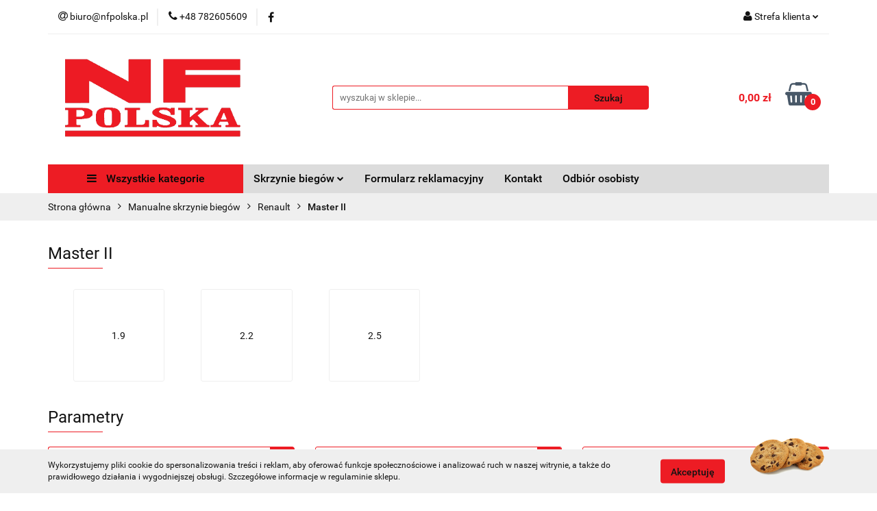

--- FILE ---
content_type: text/html; charset=utf-8
request_url: https://nfpolska.sklep.pl/Master-II-c48
body_size: 23195
content:
<!DOCTYPE html>
<html lang="pl" currency="PLN"  class=" ">
	<head>
		<meta http-equiv="Content-Type" content="text/html; charset=UTF-8" />
		<meta name="description" content="Popsuta skrzynia biegów?Dla nas to nie problem.Zapraszamy do naszego sklepu. Nasza firma zajmuje się profesjonalną regeneracją manulanych skrzyń biegów oraz naprawą. Fachowa i profesjonalna pomoc w wyborze odpowiedniej skrzyni do Twojego auta.W naszje ofe">
		<meta name="keywords" content="Popsuta,skrzynia,biegów,Dla,nas,to,nie,problem,Zapraszamy,do,naszego,sklepu,Nasza,firma,zajmuje,się,profesjonalną,regeneracją,manulanych,skrzyń,oraz,naprawą,Fachowa,profesjonalna,pomoc,wyborze,odpowiedniej,skrzyni,Twojego,auta,naszje,ofercie,posiadamy,skr">
					<meta name="generator" content="Sky-Shop">
						<meta name="author" content="NF Polska - działa na oprogramowaniu sklepów internetowych Sky-Shop.pl">
		<meta name="viewport" content="width=device-width, initial-scale=1.0">
		<meta name="skin_id" content="universal">
		<meta property="og:title" content="Master II &gt; Skrzynie Biegów | Regeneracja Naprawa Wysyłka 24h | NF Polska">
		<meta property="og:description" content="Popsuta skrzynia biegów?Dla nas to nie problem.Zapraszamy do naszego sklepu. Nasza firma zajmuje się profesjonalną regeneracją manulanych skrzyń biegów oraz naprawą. Fachowa i profesjonalna pomoc w wyborze odpowiedniej skrzyni do Twojego auta.W naszje ofe">
					<meta property="og:image" content="https://nfpolska.sklep.pl/upload/nfpolska/logos//NFPolska-Logo-2018-300px.png">
			<meta property="og:image:type" content="image/png">
			<meta property="og:image:width" content="">
			<meta property="og:image:height" content="">
			<link rel="image_src" href="https://nfpolska.sklep.pl/upload/nfpolska/logos//NFPolska-Logo-2018-300px.png">
							<link rel="shortcut icon" href="/upload/nfpolska/favicon.png">
											<link rel="canonical" href="https://nfpolska.sklep.pl/Master-II-c48">
						<title>Master II &gt; Skrzynie Biegów | Regeneracja Naprawa Wysyłka 24h | NF Polska</title>
		<!-- Google tag (gtag.js) -->
<script async src="https://www.googletagmanager.com/gtag/js?id=G-R5C3DE1JY8"></script>
<script>
  window.dataLayer = window.dataLayer || [];
  function gtag(){dataLayer.push(arguments);}
  gtag('js', new Date());

  gtag('config', 'G-R5C3DE1JY8');
</script>

				


    <script type="text/javascript">
        !function(f, b, e, v, n, t, s) {
            if (f.fbq) return;
            n = f.fbq = function() {
                n.callMethod ?
                    n.callMethod.apply(n, arguments) : n.queue.push(arguments)
            };
            if (!f._fbq) f._fbq = n;
            n.push = n;
            n.loaded = !0;
            n.version = '2.0';
            n.queue = [];
            t = b.createElement(e);
            t.async = !0;
            t.src = v;
            s = b.getElementsByTagName(e)[0];
            s.parentNode.insertBefore(t, s)
        }(window,
            document, 'script', 'https://connect.facebook.net/en_US/fbevents.js');
        fbq('init', '2322897584590143');

				fbq('track', 'PageView', {}, { eventID: 'PageView.0892820001769004462' } );
		    </script>
    <noscript>
        <img height="1" width="1" src="https://www.facebook.com/tr?id=2322897584590143&ev=&noscript=1">
    </noscript>

<!-- edrone -->



	
        <script async src="https://www.googletagmanager.com/gtag/js?id=G-R5C3DE1JY8"></script>
    <script>
        window.dataLayer = window.dataLayer || [];
        function gtag(){dataLayer.push(arguments);}
        gtag('js', new Date());

        gtag('config', 'G-R5C3DE1JY8');
    </script>
	
<script type="text/javascript">
    gtag('config', 'AW-823668157');
        </script>


	<script>
		var GA_4_PRODUCTS_DATA =  [{"item_id":124,"item_brand":"NF Polska","item_category":"Master II"},{"item_id":70,"item_brand":"NF Polska","item_category":"Master II"},{"item_id":127,"item_brand":"NF Polska","item_category":"Master II"},{"item_id":76,"item_brand":"NF Polska","item_category":"Master II"},{"item_id":377,"item_brand":"NF Polska","item_category":"Master II"},{"item_id":173,"item_brand":"NF Polska","item_category":"Master II"},{"item_id":123,"item_brand":"NF Polska","item_category":"Master II"},{"item_id":78,"item_brand":"NF Polska","item_category":"Master II"},{"item_id":126,"item_brand":"NF Polska","item_category":"Master II"},{"item_id":77,"item_brand":"NF Polska","item_category":"Master II"},{"item_id":175,"item_brand":"NF Polska","item_category":"Master II"},{"item_id":403,"item_brand":"NF Polska","item_category":"Master II"},{"item_id":375,"item_brand":"NF Polska","item_category":"Master II"},{"item_id":378,"item_brand":"NF Polska","item_category":"Master II"},{"item_id":379,"item_brand":"NF Polska","item_category":"Master II"},{"item_id":411,"item_brand":"NF Polska","item_category":"Master II"},{"item_id":381,"item_brand":"NF Polska","item_category":"Master II"},{"item_id":382,"item_brand":"NF Polska","item_category":"Master II"},{"item_id":410,"item_brand":"NF Polska","item_category":"Master II"}] ;
			</script>


<script src="https://accounts.google.com/gsi/client" async defer></script>





		<script type="text/javascript">

			function imageLoaded(element, target = "prev") {
				let siblingElement;
				if (target === "prev") {
					siblingElement = element.previousElementSibling;
				} else if (target === "link") {
					siblingElement = element.parentElement.previousElementSibling;
				}
				if (siblingElement && (siblingElement.classList.contains("fa") || siblingElement.classList.contains("icon-refresh"))) {
					siblingElement.style.display = "none";
				}
			}
			</script>

        
		<link rel="stylesheet" href="/view/new/userContent/nfpolska/style.css?v=670">
		<!-- Google Tag Manager -->
<script>(function(w,d,s,l,i){w[l]=w[l]||[];w[l].push({'gtm.start':
new Date().getTime(),event:'gtm.js'});var f=d.getElementsByTagName(s)[0],
j=d.createElement(s),dl=l!='dataLayer'?'&l='+l:'';j.async=true;j.src=
'https://www.googletagmanager.com/gtm.js?id='+i+dl;f.parentNode.insertBefore(j,f);
})(window,document,'script','dataLayer','GTM-K9Z2NLH');</script>
<!-- End Google Tag Manager -->
		
		<script src="/view/new/scheme/public/_common/js/libs/promise/promise.min.js"></script>
		<script src="/view/new/scheme/public/_common/js/libs/jquery/jquery.min.js"></script>
		<script src="/view/new/scheme/public/_common/js/libs/angularjs/angularjs.min.js"></script>
	</head>
	<body 		  data-coupon-codes-active="1"
		  data-free-delivery-info-active="1"
		  data-generate-pdf-config="PRODUCT"
		  data-hide-price="0"
		  data-is-user-logged-id="0"
		  data-loyalty-points-active="0"
		  data-cart-simple-info-quantity="0"
		  data-cart-simple-info-price="0,00 zł"
		  data-base="PLN"
		  data-used="PLN|zł"
		  data-rates="'PLN':1"
		  data-decimal-hide="0"
		  data-decimal=","
		  data-thousand=" "
		   data-js-hash="7c1e828228"		  data-gtag-events="true" data-gtag-id="G-R5C3DE1JY8"		  		  class="		  		  		  		  "
		  		  		  		  		  data-hurt-price-type="netto_brutto"
		  data-hurt-price-text=""
		  		  data-tax="23"
	>
		<!-- Google Tag Manager (noscript) -->
<noscript><iframe src="https://www.googletagmanager.com/ns.html?id=GTM-K9Z2NLH"
height="0" width="0" style="display:none;visibility:hidden"></iframe></noscript>
<!-- End Google Tag Manager (noscript) -->
		
					
<!-- Google Tag Manager (noscript) -->
<noscript>
    <iframe src="https://www.googletagmanager.com/ns.html?id=G-R5C3DE1JY8"
                  height="0" width="0" style="display:none;visibility:hidden"></iframe>
</noscript>
<!-- End Google Tag Manager (noscript) -->
		


<div id="aria-live" role="alert" aria-live="assertive" class="sr-only">&nbsp;</div>
<main class="skyshop-container" data-ng-app="SkyShopModule">
		

<div data-ng-controller="CartCtrl" data-ng-init="init({type: 'QUICK_CART', turnOffSales: 0})">
		
<md-sidenav ng-cloak md-component-id="mobile-cart" class="md-sidenav-right position-fixed" sidenav-swipe>
    <md-content layout-padding="">
        <div class="dropdown dropdown-quick-cart">
            
  <ul data-ng-if="data.cartSelected || data.hidePrice" class="quick-cart-products-wrapper products">
    <li data-ng-if="!data.cartSelected.items.length" class="quick-cart-empty-wrapper">
      <div class="quick-cart-empty-title">
        Koszyk jest pusty
      </div>
    </li>
    <li data-ng-if="data.cartSelected.items.length && item.type !== 'GRATIS_PRODUCT'" class="quick-cart-products__item" data-nosnippet data-ng-repeat="item in data.cartSelected.items track by item.id">
      <div class="container-fluid">
        <div class="row product">
          <div>
            <button data-ng-click="openProductPage(item.product)" data-ng-disabled="isApiPending">
              <img class="product-image"
                   data-ng-srcset="[{[item.product.photo.url]}] 125w"
                   sizes="(max-width: 1200px) 125px, 125px"
                   data-ng-src="[{[item.product.photo.url]}]"
                   alt="[{[item.product.name]}]"/>
            </button>
          </div>
          <div>
            <button data-ng-click="openProductPage(item.product)" data-ng-disabled="isApiPending">
              <span class="product-name" data-ng-bind="item.product.name"></span>
            </button>
            <span class="product-total">
            <span data-ng-bind="item.quantity"></span> x <span data-ng-bind-html="item.unitPriceSummary | priceFormat:'netto_brutto'"></span>
          </span>
          </div>
          <div>
            <i class="close-shape"
               is-disabled="isApiPending"
               remove-list-item
               parent-selector-to-remove="'li'"
               collapse-animation="true"
               click="deleteCartItem(item.id)"></i>
          </div>
        </div>
      </div>
    </li>
  </ul>
  <div data-ng-if="data.cartSelected || data.hidePrice" class="quick-cart-products-actions">
    <div class="quick-cart-products-actions__summary">
      <div data-ng-if="cartFinalDiscountByFreeDelivery() || (data.cartFreeDelivery && data.cartFreeDelivery.status !== data.cartFreeDeliveryStatuses.NOT_AVAILABLE)" class="quick-cart-products-actions__summary-delivery">
        <div data-ng-if="!cartFinalDiscountByFreeDelivery()  && data.cartFreeDelivery.missingAmount > 0" class="summary-element cart-is-free-shipment">
          <span>Do bezpłatnej dostawy brakuje</span>
          <span data-ng-bind-html="data.cartFreeDelivery | priceFormat: 'brutto'">-,--</span>
        </div>
        <div data-ng-if="cartFinalDiscountByFreeDelivery() || data.cartFreeDelivery.missingAmount <= 0" class="summary-element free-shipment-wrapper">
          <i class="fa fa-truck"></i>
          <span class="value-upper free-shipment-info">Darmowa dostawa!</span>
        </div>
        <div>
        </div>
      </div>

      <div class="quick-cart-products-actions__summary-total-price">
        <span>Suma Netto</span>
        <span data-ng-if="!data.hidePrice" class="value" data-ng-bind-html="data.cartSelected.priceSummary | priceFormat:'netto_brutto':true">0,00 zł</span>
        <span data-ng-if="data.hidePrice" class="hide-price-text"></span>
      </div>
            <div class="quick-cart-products-actions__summary-total-price" data-ng-class="{'quick-cart-products-actions__summary-total-price-no-padding':data.cartSelected.priceSummary.final.gross != data.cartSelected.priceSummary.base.gross}">
        <span>Suma Brutto</span>
        <span data-ng-if="!data.hidePrice" class="value" data-ng-bind-html="data.cartSelected.priceSummary | priceFormat:'brutto':true">0,00 zł</span>
        <span data-ng-if="data.hidePrice" class="hide-price-text"></span>
      </div>
            <div class="quick-cart-products-actions__summary-discount-info" data-ng-if="data.cartSelected.priceSummary.final.gross != data.cartSelected.priceSummary.base.gross">
        <small>Cena uwzględnia rabaty</small>
      </div>
    </div>
    <button data-ng-disabled="isApiPending" type="button" class="btn btn-primary btn-block" data-ng-click="goToCart()">
      Realizuj zamówienie
    </button>
  </div>
  <!--googleon: all-->
        </div>
    </md-content>
</md-sidenav>	<header id="header" class="mod-header-6 ">
			
<section class="cookies hidden bottom">
  <div class="container">
    <div class="row">
      <div class="col-xs-8">
        <span>Wykorzystujemy pliki cookie do spersonalizowania treści i reklam, aby oferować funkcje społecznościowe i analizować ruch w naszej witrynie, a także do prawidłowego działania i wygodniejszej obsługi. Szczegółowe informacje w regulaminie sklepu.</span>
      </div>
      <div class="col-xs-4">
        <button type="button" class="btn btn-primary core_acceptCookies">Akceptuję</button>
        <div class="cookie-bg-block" style="background-image: url('/view/new/scheme/public/_common/img/cookies.png')"></div>
      </div>
    </div>
  </div>
</section>
		<div class="header_inner_wrapper">
		
<section class="mobile-search">
  <span class="title">Szukaj</span>
  <i class="close-shape"></i>
    <form method="GET" action="/category/#top">
      <div class="row">
        <div class="mobile-search-input-wrapper clearbox">
          <input class="input-field " type="text" name="q" product-per-page="4" value="" placeholder="wyszukaj w sklepie..." autocomplete="off"  />
          <i class="clearbox_button"></i>
                  </div>
        <div class="mobile-search-btn-wrapper">
          <input type="submit" value="Szukaj" class="btn btn-primary btn-block">
        </div>
      </div>
          </form>
</section>
		
		<section class="top_bar">
			<div class="sky-container">
				<div class="top_bar_inner_wrapper">
					<div class="top_bar_item left">
						
<div class="top_bar_item_list_wrapper">
  <ul class="top_bar_item_list">
        <li data-type="email" class="top_bar_item_list_item hidden-on-mobile" id="top_bar_item_list_item_email">
                  <a href="mailto:biuro@nfpolska.pl">
            <div class="top_bar_item_list_item_icon" id="top_bar_item_list_item_email_icon">
              <span class="helper-icon">
                <i class="fa fa-at"></i>
              </span>
            </div>
            <span class="helper-text">
              biuro@nfpolska.pl
            </span>
          </a>
                  </li>
              <li data-type="phone" class="top_bar_item_list_item hidden-on-mobile" id="top_bar_item_list_item_phone">
                      <a href="tel:+48 782605609">
              <div class="top_bar_item_list_item_icon" id="top_bar_item_list_item_phone_icon">
                <span class="helper-icon">
                  <i class="fa fa-phone"></i>
                </span>
              </div>
              <span class="helper-text">
                +48 782605609
              </span>
            </a>
                </li>
                      <li data-type="social-sm_facebook" class="top_bar_item_list_item top_bar_item_list_item_social_media hidden-on-mobile" ng-non-bindable>
            <a href="https://www.facebook.com/NFPolska/" rel="nofollow" target="_blank">
                <div class="top_bar_item_list_item_social_media">
                                    <span class="top_bar_item_list_item_social_media_icon" id="top_bar_item_list_item_social_media_icon_fb">
                    <i class="fa fa-facebook"></i>
                  </span>
                                  </div>
            </a>
        </li>
                                                                                                                                            <li id="mobile-open-contact" class="top_bar_item_list_item top_bar_item_list_item_contact hidden-on-desktop">
          <a href="#">
            <div class="top_bar_item_list_item_item_social_envelope_icon">
              <span class="helper-icon">
                <i class="fa fa-envelope"></i>
              </span>
              <span class="helper-arrow">
                <i class="fa fa-chevron-down"></i>
              </span>
            </div>
          </a>
      </li>
      </ul>
</div>					</div>
					<div class="top_bar_item right">
						
<div class="top_bar_item_list_wrapper">
    <ul class="top_bar_item_list">
                        <li class="top_bar_item_list_item user-menu">
            
  <div class="header_top_bar_social_user_icon">
    <span class="helper-icon">
      <i class="fa fa-user"></i>
    </span>
          <span class="hidden-on-mobile">
        Strefa klienta
      </span>
      <span class="helper-arrow">
        <i class="fa fa-chevron-down"></i>      </span> 
  </div>
  <div class="dropdown">
    <ul>
      <li>
        <a href="/login/">Zaloguj się</a>
      </li>
      <li>
        <a href="/register/">Zarejestruj się</a>
      </li>
            <li>
        <a href="/ticket/add/" rel="nofollow">Dodaj zgłoszenie</a>
      </li>
          </ul>
  </div>
        </li>
                    <li cy-data="headerCart" data-ng-click="openMobileCart($event)" data-ng-mouseenter="loadMobileCart()" class="top_bar_item_list_item quick-cart  hidden-on-desktop ">
                <div class="top_bar_item_list_item_cart_icon">
                    <span class="helper-icon">
                        <i class="fa fa-shopping-basket"></i>
                    </span>
                    <span class="helper-text">
                        Koszyk
                    </span>
                    <span class="helper-text-amount">
                        <span class="helper-cart-left-bracket">(</span>
                        <span data-ng-bind="data.cartAmount">0</span>
                        <span class="helper-cart-right-bracket">)</span>
                    </span>
                    <span class="helper-arrow">
                        <i class="fa fa-chevron-down"></i>
                    </span>
                </div>
                                <div data-ng-if="data.initCartAmount" class="dropdown dropdown-quick-cart">
                    
  <ul data-ng-if="data.cartSelected || data.hidePrice" class="quick-cart-products-wrapper products">
    <li data-ng-if="!data.cartSelected.items.length" class="quick-cart-empty-wrapper">
      <div class="quick-cart-empty-title">
        Koszyk jest pusty
      </div>
    </li>
    <li data-ng-if="data.cartSelected.items.length && item.type !== 'GRATIS_PRODUCT'" class="quick-cart-products__item" data-nosnippet data-ng-repeat="item in data.cartSelected.items track by item.id">
      <div class="container-fluid">
        <div class="row product">
          <div>
            <button data-ng-click="openProductPage(item.product)" data-ng-disabled="isApiPending">
              <img class="product-image"
                   data-ng-srcset="[{[item.product.photo.url]}] 125w"
                   sizes="(max-width: 1200px) 125px, 125px"
                   data-ng-src="[{[item.product.photo.url]}]"
                   alt="[{[item.product.name]}]"/>
            </button>
          </div>
          <div>
            <button data-ng-click="openProductPage(item.product)" data-ng-disabled="isApiPending">
              <span class="product-name" data-ng-bind="item.product.name"></span>
            </button>
            <span class="product-total">
            <span data-ng-bind="item.quantity"></span> x <span data-ng-bind-html="item.unitPriceSummary | priceFormat:'netto_brutto'"></span>
          </span>
          </div>
          <div>
            <i class="close-shape"
               is-disabled="isApiPending"
               remove-list-item
               parent-selector-to-remove="'li'"
               collapse-animation="true"
               click="deleteCartItem(item.id)"></i>
          </div>
        </div>
      </div>
    </li>
  </ul>
  <div data-ng-if="data.cartSelected || data.hidePrice" class="quick-cart-products-actions">
    <div class="quick-cart-products-actions__summary">
      <div data-ng-if="cartFinalDiscountByFreeDelivery() || (data.cartFreeDelivery && data.cartFreeDelivery.status !== data.cartFreeDeliveryStatuses.NOT_AVAILABLE)" class="quick-cart-products-actions__summary-delivery">
        <div data-ng-if="!cartFinalDiscountByFreeDelivery()  && data.cartFreeDelivery.missingAmount > 0" class="summary-element cart-is-free-shipment">
          <span>Do bezpłatnej dostawy brakuje</span>
          <span data-ng-bind-html="data.cartFreeDelivery | priceFormat: 'brutto'">-,--</span>
        </div>
        <div data-ng-if="cartFinalDiscountByFreeDelivery() || data.cartFreeDelivery.missingAmount <= 0" class="summary-element free-shipment-wrapper">
          <i class="fa fa-truck"></i>
          <span class="value-upper free-shipment-info">Darmowa dostawa!</span>
        </div>
        <div>
        </div>
      </div>

      <div class="quick-cart-products-actions__summary-total-price">
        <span>Suma Netto</span>
        <span data-ng-if="!data.hidePrice" class="value" data-ng-bind-html="data.cartSelected.priceSummary | priceFormat:'netto_brutto':true">0,00 zł</span>
        <span data-ng-if="data.hidePrice" class="hide-price-text"></span>
      </div>
            <div class="quick-cart-products-actions__summary-total-price" data-ng-class="{'quick-cart-products-actions__summary-total-price-no-padding':data.cartSelected.priceSummary.final.gross != data.cartSelected.priceSummary.base.gross}">
        <span>Suma Brutto</span>
        <span data-ng-if="!data.hidePrice" class="value" data-ng-bind-html="data.cartSelected.priceSummary | priceFormat:'brutto':true">0,00 zł</span>
        <span data-ng-if="data.hidePrice" class="hide-price-text"></span>
      </div>
            <div class="quick-cart-products-actions__summary-discount-info" data-ng-if="data.cartSelected.priceSummary.final.gross != data.cartSelected.priceSummary.base.gross">
        <small>Cena uwzględnia rabaty</small>
      </div>
    </div>
    <button data-ng-disabled="isApiPending" type="button" class="btn btn-primary btn-block" data-ng-click="goToCart()">
      Realizuj zamówienie
    </button>
  </div>
  <!--googleon: all-->
                </div>
                            </li>
            </ul>
</div>
					</div>
				</div>
			</div>
		</section>
		<section class="header_middle_content">
			<div class="sky-container">
				<div class="header_middle_content_inner_wrapper">
					<a href="/" class="header_middle_content_logo">
						<img src="/upload/nfpolska/logos//NFPolska-Logo-2018-300px.png" data-src-old-browser="" alt=" NF Polska " />
					</a>
					<ul class="mobile-actions">
						<li id="mobile-open-search">
							<i class="fa fa-search"></i>
						</li>
						<li id="mobile-open-menu">
							<i class="fa fa-bars"></i>
						</li>
					</ul>
					<div class="header_middle_content_searchbox search-box ">
						<form method="GET" action="/category/#top">
							<div class="header_middle_content_searchbox_input_wrapper">
								<input cy-data="headerSearch" class="input-field " type="text" name="q" value="" placeholder="wyszukaj w sklepie..." autocomplete="off"  />
															</div>
							<div class="header_middle_content_searchbox_button_wrapper">
								<input type="submit" value="Szukaj" class="btn btn-primary btn-block">
															</div>
						</form>
					</div>
										
<div cy-data="headerCart" class="header_middle_content_quick_cart_wrapper quick-cart">
  <a data-ng-click="openMobileCart($event)" data-ng-mouseenter="loadMobileCart()" href="/cart/" class="header_middle_content_quick_cart" rel="nofollow">
    <div class="header_middle_content_quick_cart_price price"><span data-ng-bind-html="data.cartPriceSummary | priceFormat:'':false:'final':'0,00 zł'">0,00 zł</span></div>
    <i class="fa fa-shopping-basket"></i>
    <div class="header_middle_content_quick_cart_counter counter"><span data-ng-bind="data.cartAmount">0</span></div>
  </a>
    <div ng-cloak data-ng-if="data.initCartAmount" class="dropdown dropdown-quick-cart">
    
  <ul data-ng-if="data.cartSelected || data.hidePrice" class="quick-cart-products-wrapper products">
    <li data-ng-if="!data.cartSelected.items.length" class="quick-cart-empty-wrapper">
      <div class="quick-cart-empty-title">
        Koszyk jest pusty
      </div>
    </li>
    <li data-ng-if="data.cartSelected.items.length && item.type !== 'GRATIS_PRODUCT'" class="quick-cart-products__item" data-nosnippet data-ng-repeat="item in data.cartSelected.items track by item.id">
      <div class="container-fluid">
        <div class="row product">
          <div>
            <button data-ng-click="openProductPage(item.product)" data-ng-disabled="isApiPending">
              <img class="product-image"
                   data-ng-srcset="[{[item.product.photo.url]}] 125w"
                   sizes="(max-width: 1200px) 125px, 125px"
                   data-ng-src="[{[item.product.photo.url]}]"
                   alt="[{[item.product.name]}]"/>
            </button>
          </div>
          <div>
            <button data-ng-click="openProductPage(item.product)" data-ng-disabled="isApiPending">
              <span class="product-name" data-ng-bind="item.product.name"></span>
            </button>
            <span class="product-total">
            <span data-ng-bind="item.quantity"></span> x <span data-ng-bind-html="item.unitPriceSummary | priceFormat:'netto_brutto'"></span>
          </span>
          </div>
          <div>
            <i class="close-shape"
               is-disabled="isApiPending"
               remove-list-item
               parent-selector-to-remove="'li'"
               collapse-animation="true"
               click="deleteCartItem(item.id)"></i>
          </div>
        </div>
      </div>
    </li>
  </ul>
  <div data-ng-if="data.cartSelected || data.hidePrice" class="quick-cart-products-actions">
    <div class="quick-cart-products-actions__summary">
      <div data-ng-if="cartFinalDiscountByFreeDelivery() || (data.cartFreeDelivery && data.cartFreeDelivery.status !== data.cartFreeDeliveryStatuses.NOT_AVAILABLE)" class="quick-cart-products-actions__summary-delivery">
        <div data-ng-if="!cartFinalDiscountByFreeDelivery()  && data.cartFreeDelivery.missingAmount > 0" class="summary-element cart-is-free-shipment">
          <span>Do bezpłatnej dostawy brakuje</span>
          <span data-ng-bind-html="data.cartFreeDelivery | priceFormat: 'brutto'">-,--</span>
        </div>
        <div data-ng-if="cartFinalDiscountByFreeDelivery() || data.cartFreeDelivery.missingAmount <= 0" class="summary-element free-shipment-wrapper">
          <i class="fa fa-truck"></i>
          <span class="value-upper free-shipment-info">Darmowa dostawa!</span>
        </div>
        <div>
        </div>
      </div>

      <div class="quick-cart-products-actions__summary-total-price">
        <span>Suma Netto</span>
        <span data-ng-if="!data.hidePrice" class="value" data-ng-bind-html="data.cartSelected.priceSummary | priceFormat:'netto_brutto':true">0,00 zł</span>
        <span data-ng-if="data.hidePrice" class="hide-price-text"></span>
      </div>
            <div class="quick-cart-products-actions__summary-total-price" data-ng-class="{'quick-cart-products-actions__summary-total-price-no-padding':data.cartSelected.priceSummary.final.gross != data.cartSelected.priceSummary.base.gross}">
        <span>Suma Brutto</span>
        <span data-ng-if="!data.hidePrice" class="value" data-ng-bind-html="data.cartSelected.priceSummary | priceFormat:'brutto':true">0,00 zł</span>
        <span data-ng-if="data.hidePrice" class="hide-price-text"></span>
      </div>
            <div class="quick-cart-products-actions__summary-discount-info" data-ng-if="data.cartSelected.priceSummary.final.gross != data.cartSelected.priceSummary.base.gross">
        <small>Cena uwzględnia rabaty</small>
      </div>
    </div>
    <button data-ng-disabled="isApiPending" type="button" class="btn btn-primary btn-block" data-ng-click="goToCart()">
      Realizuj zamówienie
    </button>
  </div>
  <!--googleon: all-->
  </div>
  
</div>									</div>
			</div>
		</section>
		<section class="header_bottom_content">
			<div class="sky-container">

			<div class="menu menu-calculate smart-menu" data-action="inline">
				<ul class="header_bottom_content_list" >
					<li class="header_bottom_content_list_item vertical-menu" id="open-header-left-menu">
													<a href="/">
								<i class="fa fa-bars"></i> Wszystkie kategorie
							</a>
											</li>
					
    <li class="header_bottom_content_list_item full-width click">
              <a class="header_bottom_content_list_item_anchor">
              Skrzynie biegów
        <span class="helper-arrow">
          <i class="fa fa-chevron-down"></i>
        </span>
      </a>
      <div class="dropdown">
        <div class="row">
                                                    <div class="col-xs-12 col-sm-4 col-md-3">
                  <div class="cat-title more">
                    <a href="/manualne-skrzynie-biegow">Manualne skrzynie biegów</a>
                  </div>
                                      <ul class="header_bottom_content_list_dropdown">
                                              <li class="header_bottom_content_list_dropdown_item">
                          <a href="/skrzynie-biegow/alfa-romeo">Alfa Romeo</a>
                        </li>
                                              <li class="header_bottom_content_list_dropdown_item">
                          <a href="/skrzynia-biegow/audi">Audi</a>
                        </li>
                                              <li class="header_bottom_content_list_dropdown_item">
                          <a href="/skrzynia-biegow/chevrolet">Chevrolet</a>
                        </li>
                                              <li class="header_bottom_content_list_dropdown_item">
                          <a href="/skrzynia-biegow/citroen">Citroen</a>
                        </li>
                                              <li class="header_bottom_content_list_dropdown_item">
                          <a href="/skrzynia-biegow/fiat">Fiat</a>
                        </li>
                                              <li class="header_bottom_content_list_dropdown_item">
                          <a href="/skrzynia-biegow/nissan">Nissan</a>
                        </li>
                                              <li class="header_bottom_content_list_dropdown_item">
                          <a href="/skrzynia-biegow/opel">Opel</a>
                        </li>
                                              <li class="header_bottom_content_list_dropdown_item">
                          <a href="/skrzynia-biegow/peugeot">Peugeot</a>
                        </li>
                                              <li class="header_bottom_content_list_dropdown_item">
                          <a href="/skrzynia-biegow/renault">Renault</a>
                        </li>
                                              <li class="header_bottom_content_list_dropdown_item">
                          <a href="/skrzynia-biegow/seat">Seat</a>
                        </li>
                                              <li class="header_bottom_content_list_dropdown_item">
                          <a href="/skrzynia-biegow/skoda">Skoda</a>
                        </li>
                                              <li class="header_bottom_content_list_dropdown_item">
                          <a href="/skrzynia-biegow/toyota">Toyota</a>
                        </li>
                                              <li class="header_bottom_content_list_dropdown_item">
                          <a href="/skrzynia-biegow/volkswagen">Volkswagen</a>
                        </li>
                                          </ul>
                                  </div>
                                            </div>
      </div>
    </li>
        
          <li class="header_bottom_content_list_dropdown_item">
      <a class="header_bottom_content_list_item_anchor" href="https://nfpolska.sklep.pl/news/n/207/Formularz-reklamacyjny" >
        Formularz reklamacyjny
      </a>
    </li>
  
          <li class="header_bottom_content_list_dropdown_item">
      <a class="header_bottom_content_list_item_anchor" href="https://nfpolska.sklep.pl/news/n/167/Kontakt" target="_blank">
        Kontakt
      </a>
    </li>
  
          <li class="header_bottom_content_list_dropdown_item">
      <a class="header_bottom_content_list_item_anchor" href="https://nfpolska.sklep.pl/news/n/216/Warsztat-samochodowy" target="_blank">
        Odbiór osobisty
      </a>
    </li>
  
					<li class="header_bottom_content_list_item  hamburger click">
						<a href="#">
							<i class="fa fa-bars"></i>
						</a>
						<div class="dropdown">
							<div class="row">
								<div class="col-xs-12 smart-menu">
									<ul class="hambureger-elements"></ul>
								</div>
							</div>
						</div>
					</li>
				</ul>
			</div>
							<section class="header-bottom slide-down">
					<div class="container-fluid">
						<div class="row">
							<div class="col-xs-3">
								<div class="vertical-menu">
									<div class="vertical-menu-content">
										<ul>
																																																	<li>
														<a href="/manualne-skrzynie-biegow">
															<span>Manualne skrzynie biegów</span>
														</a>
																													<div class="sub-categories items-col-3">
																<div class="sub-categories-content">
																	<div class="row">
																																					<div class="col-xs-4">
																				<div class="cat-title">
																					<a href="/skrzynie-biegow/alfa-romeo">Alfa Romeo</a>
																				</div>
																																									<ul>
																																													<li>
																								<a href="/skrzynie-biegow/alfa-romeo/159">159</a>
																							</li>
																																													<li>
																								<a href="/skrzynie-biegow/alfa-romeo/159-sportwagen">159 Sportwagen</a>
																							</li>
																																													<li>
																								<a href="/skrzynie-biegow/alfa-romeo/mito">Mito</a>
																							</li>
																																													<li>
																								<a href="/skrzynie-biegow/alfa-romeo/brera">Brera</a>
																							</li>
																																													<li>
																								<a href="/skrzynie-biegow/alfa-romeo/spider">Spider</a>
																							</li>
																																											</ul>
																																							</div>
																																					<div class="col-xs-4">
																				<div class="cat-title">
																					<a href="/skrzynia-biegow/audi">Audi</a>
																				</div>
																																									<ul>
																																													<li>
																								<a href="/A2-c102">A2</a>
																							</li>
																																													<li>
																								<a href="/A3-c34">A3</a>
																							</li>
																																													<li>
																								<a href="/A3-SportBack-c117">A3 SportBack</a>
																							</li>
																																													<li>
																								<a href="/Q3-c56">Q3</a>
																							</li>
																																											</ul>
																																							</div>
																																					<div class="col-xs-4">
																				<div class="cat-title">
																					<a href="/skrzynia-biegow/chevrolet">Chevrolet</a>
																				</div>
																																									<ul>
																																													<li>
																								<a href="/Chruze-J300-c119">Chruze (J300)</a>
																							</li>
																																											</ul>
																																							</div>
																																					<div class="col-xs-4">
																				<div class="cat-title">
																					<a href="/skrzynia-biegow/citroen">Citroen</a>
																				</div>
																																									<ul>
																																													<li>
																								<a href="/Jumpy-c53">Jumpy</a>
																							</li>
																																													<li>
																								<a href="/Jumper-c64">Jumper</a>
																							</li>
																																											</ul>
																																							</div>
																																					<div class="col-xs-4">
																				<div class="cat-title">
																					<a href="/skrzynia-biegow/fiat">Fiat</a>
																				</div>
																																									<ul>
																																													<li>
																								<a href="/Bravo-c121">Bravo</a>
																							</li>
																																													<li>
																								<a href="/Bravo-II-c122">Bravo II</a>
																							</li>
																																													<li>
																								<a href="/Corma-c123">Corma</a>
																							</li>
																																													<li>
																								<a href="/Ducato-c66">Ducato</a>
																							</li>
																																													<li>
																								<a href="/Grande-Punto-c125">Grande Punto</a>
																							</li>
																																													<li>
																								<a href="/Punto-c126">Punto</a>
																							</li>
																																													<li>
																								<a href="/Scudo-c55">Scudo</a>
																							</li>
																																													<li>
																								<a href="/Ulysse-c127">Ulysse</a>
																							</li>
																																											</ul>
																																							</div>
																																					<div class="col-xs-4">
																				<div class="cat-title">
																					<a href="/skrzynia-biegow/nissan">Nissan</a>
																				</div>
																																									<ul>
																																													<li>
																								<a href="/Interstar-c42">Interstar</a>
																							</li>
																																													<li>
																								<a href="/Primastar-c49">Primastar</a>
																							</li>
																																											</ul>
																																							</div>
																																					<div class="col-xs-4">
																				<div class="cat-title">
																					<a href="/skrzynia-biegow/opel">Opel</a>
																				</div>
																																									<ul>
																																													<li>
																								<a href="/Astra-c17">Astra</a>
																							</li>
																																													<li>
																								<a href="/Astra-H-c129">Astra H</a>
																							</li>
																																													<li>
																								<a href="/Astra-H-Caravan-c130">Astra H Caravan</a>
																							</li>
																																													<li>
																								<a href="/Astra-H-Stufenheck-c131">Astra H Stufenheck</a>
																							</li>
																																													<li>
																								<a href="/Astra-J-c132">Astra J</a>
																							</li>
																																													<li>
																								<a href="/Astra-J-GTC-c133">Astra J GTC</a>
																							</li>
																																													<li>
																								<a href="/Cascada-c61">Cascada</a>
																							</li>
																																													<li>
																								<a href="/Combo-c134">Combo</a>
																							</li>
																																													<li>
																								<a href="/Corsa-D-c43">Corsa D</a>
																							</li>
																																													<li>
																								<a href="/Corsa-E-c135">Corsa E</a>
																							</li>
																																													<li>
																								<a href="/Insignia-c62">Insignia</a>
																							</li>
																																													<li>
																								<a href="/Insignia-Kombi-c137">Insignia Kombi</a>
																							</li>
																																													<li>
																								<a href="/Insignia-Sedan-c138">Insignia Sedan</a>
																							</li>
																																													<li>
																								<a href="/Meriva-c44">Meriva</a>
																							</li>
																																													<li>
																								<a href="/Meriva-A-c140">Meriva A</a>
																							</li>
																																													<li>
																								<a href="/Meriva-B-c141">Meriva B</a>
																							</li>
																																													<li>
																								<a href="/Mokka-c63">Mokka</a>
																							</li>
																																													<li>
																								<a href="/Movano-c31">Movano</a>
																							</li>
																																													<li>
																								<a href="/Signum-c45">Signum</a>
																							</li>
																																													<li>
																								<a href="/Vectra-B-c46">Vectra B</a>
																							</li>
																																													<li>
																								<a href="/Vectra-C-c142">Vectra C</a>
																							</li>
																																													<li>
																								<a href="/Vectra-C-GTS-c143">Vectra C GTS</a>
																							</li>
																																													<li>
																								<a href="/Vectra-C-Kombi-c144">Vectra C Kombi</a>
																							</li>
																																													<li>
																								<a href="/Vivaro-c20">Vivaro</a>
																							</li>
																																													<li>
																								<a href="/Zafira-c47">Zafira</a>
																							</li>
																																													<li>
																								<a href="/Zafira-A-c145">Zafira A</a>
																							</li>
																																													<li>
																								<a href="/Zafira-B-c146">Zafira B</a>
																							</li>
																																													<li>
																								<a href="/Zafira-C-c147">Zafira C</a>
																							</li>
																																											</ul>
																																							</div>
																																					<div class="col-xs-4">
																				<div class="cat-title">
																					<a href="/skrzynia-biegow/peugeot">Peugeot</a>
																				</div>
																																									<ul>
																																													<li>
																								<a href="/807-c148">807</a>
																							</li>
																																													<li>
																								<a href="/Boxer-c65">Boxer</a>
																							</li>
																																													<li>
																								<a href="/Expert-c51">Expert</a>
																							</li>
																																											</ul>
																																							</div>
																																					<div class="col-xs-4">
																				<div class="cat-title">
																					<a href="/skrzynia-biegow/renault">Renault</a>
																				</div>
																																									<ul>
																																													<li>
																								<a href="/Master-c32">Master</a>
																							</li>
																																													<li>
																								<a href="/Master-II-c48">Master II</a>
																							</li>
																																													<li>
																								<a href="/Trafic-c21">Trafic</a>
																							</li>
																																													<li>
																								<a href="/Traffic-II-c68">Traffic II</a>
																							</li>
																																													<li>
																								<a href="/Traffic-III-c67">Traffic III</a>
																							</li>
																																											</ul>
																																							</div>
																																					<div class="col-xs-4">
																				<div class="cat-title">
																					<a href="/skrzynia-biegow/seat">Seat</a>
																				</div>
																																									<ul>
																																													<li>
																								<a href="/Altea-c149">Altea</a>
																							</li>
																																													<li>
																								<a href="/Altea-XL-c150">Altea XL</a>
																							</li>
																																													<li>
																								<a href="/Arosa-c99">Arosa</a>
																							</li>
																																													<li>
																								<a href="/Cordoba-c98">Cordoba</a>
																							</li>
																																													<li>
																								<a href="/Ibiza-c97">Ibiza</a>
																							</li>
																																													<li>
																								<a href="/Leon-c60">Leon</a>
																							</li>
																																													<li>
																								<a href="/Leon-ST-c151">Leon ST</a>
																							</li>
																																													<li>
																								<a href="/Toledo-c152">Toledo</a>
																							</li>
																																													<li>
																								<a href="/Toledo-III-c153">Toledo III</a>
																							</li>
																																													<li>
																								<a href="/Toledo-IV-c505">Toledo IV</a>
																							</li>
																																											</ul>
																																							</div>
																																					<div class="col-xs-4">
																				<div class="cat-title">
																					<a href="/skrzynia-biegow/skoda">Skoda</a>
																				</div>
																																									<ul>
																																													<li>
																								<a href="/Fabia-c101">Fabia</a>
																							</li>
																																													<li>
																								<a href="/Roomster-c100">Roomster</a>
																							</li>
																																													<li>
																								<a href="/Superb-c155">Superb</a>
																							</li>
																																													<li>
																								<a href="/Superb-Combi-c169">Superb Combi</a>
																							</li>
																																													<li>
																								<a href="/Octavia-c36">Octavia</a>
																							</li>
																																													<li>
																								<a href="/Octavia-Combi-c154">Octavia Combi</a>
																							</li>
																																											</ul>
																																							</div>
																																					<div class="col-xs-4">
																				<div class="cat-title">
																					<a href="/skrzynia-biegow/toyota">Toyota</a>
																				</div>
																																									<ul>
																																													<li>
																								<a href="/RAV4-c104">RAV4</a>
																							</li>
																																											</ul>
																																							</div>
																																					<div class="col-xs-4">
																				<div class="cat-title">
																					<a href="/skrzynia-biegow/volkswagen">Volkswagen</a>
																				</div>
																																									<ul>
																																													<li>
																								<a href="/Caddy-c57">Caddy</a>
																							</li>
																																													<li>
																								<a href="/Caddy-Combi-c156">Caddy Combi</a>
																							</li>
																																													<li>
																								<a href="/EOS-c507">EOS</a>
																							</li>
																																													<li>
																								<a href="/Fox-c96">Fox</a>
																							</li>
																																													<li>
																								<a href="/Golf-c38">Golf</a>
																							</li>
																																													<li>
																								<a href="/Golf-Plus-c157">Golf Plus</a>
																							</li>
																																													<li>
																								<a href="/Golf-V-c158">Golf V</a>
																							</li>
																																													<li>
																								<a href="/Golf-V-Variant-c159">Golf V Variant</a>
																							</li>
																																													<li>
																								<a href="/Golf-VI-c160">Golf VI</a>
																							</li>
																																													<li>
																								<a href="/Golf-VII-c161">Golf VII</a>
																							</li>
																																													<li>
																								<a href="/Jetta-c39">Jetta</a>
																							</li>
																																													<li>
																								<a href="/Jetta-III-c162">Jetta III</a>
																							</li>
																																													<li>
																								<a href="/Multivan-V-c69">Multivan V</a>
																							</li>
																																													<li>
																								<a href="/New-Beetle-c163">New Beetle</a>
																							</li>
																																													<li>
																								<a href="/Passat-c41">Passat</a>
																							</li>
																																													<li>
																								<a href="/Passat-Combi-c164">Passat Combi</a>
																							</li>
																																													<li>
																								<a href="/Passat-Variant-c165">Passat Variant</a>
																							</li>
																																													<li>
																								<a href="/Polo-c95">Polo</a>
																							</li>
																																													<li>
																								<a href="/Scirocco-c510">Scirocco</a>
																							</li>
																																													<li>
																								<a href="/Tiguan-c58">Tiguan</a>
																							</li>
																																													<li>
																								<a href="/Touran-c40">Touran</a>
																							</li>
																																													<li>
																								<a href="/Transporter-T5-c70">Transporter T5</a>
																							</li>
																																											</ul>
																																							</div>
																																			</div>
																</div>
															</div>
																											</li>
																																						<li>
														<a href="/regenerowane-skrzynie-biegow">
															<span>Skrzynie biegów (rodzaj)</span>
														</a>
																													<div class="sub-categories items-col-3">
																<div class="sub-categories-content">
																	<div class="row">
																																					<div class="col-xs-4">
																				<div class="cat-title">
																					<a href="/Skrzynia-biegow-20DP-1-6-5-biegow-Regenerowana">20DP 1.6</a>
																				</div>
																																							</div>
																																					<div class="col-xs-4">
																				<div class="cat-title">
																					<a href="/skrzynia-biegow-20GP-2-0-6-biegow-regenerowana">20GP 2.0</a>
																				</div>
																																							</div>
																																					<div class="col-xs-4">
																				<div class="cat-title">
																					<a href="/skrzynia-biegow-20GP-2-2-6-biegowa-regenerowana">20GP 2.2</a>
																				</div>
																																							</div>
																																					<div class="col-xs-4">
																				<div class="cat-title">
																					<a href="/skrzynia-biegow-20GP-2-3-6-biegowa-regenerowana">20GP 2.3</a>
																				</div>
																																							</div>
																																					<div class="col-xs-4">
																				<div class="cat-title">
																					<a href="/20MB-ML6-2-0-c110">20MB ML6 2.0</a>
																				</div>
																																							</div>
																																					<div class="col-xs-4">
																				<div class="cat-title">
																					<a href="/20UM-2-2-c223">20UM 2.2</a>
																				</div>
																																							</div>
																																					<div class="col-xs-4">
																				<div class="cat-title">
																					<a href="/20UM-2-3-c258">20UM 2.3</a>
																				</div>
																																							</div>
																																					<div class="col-xs-4">
																				<div class="cat-title">
																					<a href="/20UM05-2-8-c224">20UM05 2.8</a>
																				</div>
																																							</div>
																																					<div class="col-xs-4">
																				<div class="cat-title">
																					<a href="/D4D-RAV4-2-2-c256">D4D RAV4 2.2</a>
																				</div>
																																							</div>
																																					<div class="col-xs-4">
																				<div class="cat-title">
																					<a href="/F17-1-3-c512">F17 1.3</a>
																				</div>
																																							</div>
																																					<div class="col-xs-4">
																				<div class="cat-title">
																					<a href="/F17-1-3-StartStop-c513">F17 1.3 StartStop</a>
																				</div>
																																							</div>
																																					<div class="col-xs-4">
																				<div class="cat-title">
																					<a href="/F23-2-0-c225">F23 2.0</a>
																				</div>
																																							</div>
																																					<div class="col-xs-4">
																				<div class="cat-title">
																					<a href="/F23-2-2-c257">F23 2.2</a>
																				</div>
																																							</div>
																																					<div class="col-xs-4">
																				<div class="cat-title">
																					<a href="/FSI-1-6-c226">FSI 1.6</a>
																				</div>
																																							</div>
																																					<div class="col-xs-4">
																				<div class="cat-title">
																					<a href="/GQN-1-9-c227">GQN 1.9</a>
																				</div>
																																							</div>
																																					<div class="col-xs-4">
																				<div class="cat-title">
																					<a href="/skrzynia-biegow-gqq-1-9-5-biegowa-regenerowana">GQQ 1.9</a>
																				</div>
																																							</div>
																																					<div class="col-xs-4">
																				<div class="cat-title">
																					<a href="/skrzynia-biegow-JHG-1-4-6-biegowa-regenerowana">JHG 1.4</a>
																				</div>
																																							</div>
																																					<div class="col-xs-4">
																				<div class="cat-title">
																					<a href="/skrzynia-biegow-JLU-HDV-2-0-6-biegowa-regenerowana">JLU HDV 2.0</a>
																				</div>
																																							</div>
																																					<div class="col-xs-4">
																				<div class="cat-title">
																					<a href="/skrzynia-biegow-tdi-2-0-6-biegowa-regenerowana">LNZ NFU NFZ (start,stop)</a>
																				</div>
																																							</div>
																																					<div class="col-xs-4">
																				<div class="cat-title">
																					<a href="/skrzynia-biegow-LHY-1-2-6-biegowa-regenerowana">LHY 1.2</a>
																				</div>
																																							</div>
																																					<div class="col-xs-4">
																				<div class="cat-title">
																					<a href="/skrzynia-biegow-LHY-1-4-6-biegowa-regenerowana">LHY 1.4</a>
																				</div>
																																							</div>
																																					<div class="col-xs-4">
																				<div class="cat-title">
																					<a href="/skrzynia-biegow-M20-1-3-6-biegowa-regenerowana">M20 1.3</a>
																				</div>
																																							</div>
																																					<div class="col-xs-4">
																				<div class="cat-title">
																					<a href="/skrzynia-biegow-M32-1-4-6-biegowa-regenerowana">M32 1.4</a>
																				</div>
																																							</div>
																																					<div class="col-xs-4">
																				<div class="cat-title">
																					<a href="/skrzynia-biegow-M32-1-6-6-biegowa-regenerowana">M32 1.6</a>
																				</div>
																																							</div>
																																					<div class="col-xs-4">
																				<div class="cat-title">
																					<a href="/skrzynia-biegow-M32-1-7-6-biegowa-regenerowana">M32 1.7</a>
																				</div>
																																							</div>
																																					<div class="col-xs-4">
																				<div class="cat-title">
																					<a href="/skrzynia-biegow-M32-1-8-6-biegowa-regenerowana">M32 1.8T</a>
																				</div>
																																							</div>
																																					<div class="col-xs-4">
																				<div class="cat-title">
																					<a href="/skrzynia-biegow-M32-1-9-6-biegowa-regenerowana">M32 1.9</a>
																				</div>
																																							</div>
																																					<div class="col-xs-4">
																				<div class="cat-title">
																					<a href="/skrzynia-biegow-M32-2-0-6-biegowa-regenerowana">M32 2.0</a>
																				</div>
																																							</div>
																																					<div class="col-xs-4">
																				<div class="cat-title">
																					<a href="/skrzynia-biegow-M32-2-2-6-biegowa-regenerowana">M32 2.2</a>
																				</div>
																																							</div>
																																					<div class="col-xs-4">
																				<div class="cat-title">
																					<a href="/skrzynia-biegow-M38-2-0-6-biegowa-regenerowana">M38 2.0</a>
																				</div>
																																							</div>
																																					<div class="col-xs-4">
																				<div class="cat-title">
																					<a href="/skrzynia-biegow-M40-3-0-6-biegowa-regenerowana">M40 3.0</a>
																				</div>
																																							</div>
																																					<div class="col-xs-4">
																				<div class="cat-title">
																					<a href="/skrzynia-biegow-pf1-2-2-6-biegowa-regenerowana">PF1 2.2</a>
																				</div>
																																							</div>
																																					<div class="col-xs-4">
																				<div class="cat-title">
																					<a href="/skrzynia-biegow-pf1-2-8-6-biegowa-regenerowana">PF1 2.8</a>
																				</div>
																																							</div>
																																					<div class="col-xs-4">
																				<div class="cat-title">
																					<a href="/skrzynia-biegow-PF6-1-6-biegowa-regenerowana">PF6 1.6</a>
																				</div>
																																							</div>
																																					<div class="col-xs-4">
																				<div class="cat-title">
																					<a href="/skrzynia-biegow-PF6-2-0-6-biegowa-regenerowana">PF6 2.0</a>
																				</div>
																																							</div>
																																					<div class="col-xs-4">
																				<div class="cat-title">
																					<a href="/skrzynia-biegow-pf6-2-3-6-biegowa-regenerowana">PF6 2.3</a>
																				</div>
																																							</div>
																																					<div class="col-xs-4">
																				<div class="cat-title">
																					<a href="/skrzynia-biegow-pf6-2-5-6-biegowa-regenerowana">PF6 2.5</a>
																				</div>
																																							</div>
																																					<div class="col-xs-4">
																				<div class="cat-title">
																					<a href="/skrzynia-biegow-pf6-3-0-6-biegowa-regenerowana">PF6 3.0</a>
																				</div>
																																							</div>
																																					<div class="col-xs-4">
																				<div class="cat-title">
																					<a href="/skrzynia-biegow-pk5-1-9-5-biegowa-regenerowana">PK5 1.9</a>
																				</div>
																																							</div>
																																					<div class="col-xs-4">
																				<div class="cat-title">
																					<a href="/skrzynia-biegow-PK5-2-5-5-biegowa-regeneracja">PK5 2.5</a>
																				</div>
																																							</div>
																																					<div class="col-xs-4">
																				<div class="cat-title">
																					<a href="/PK6-1-9-c250">PK6 1.9</a>
																				</div>
																																							</div>
																																					<div class="col-xs-4">
																				<div class="cat-title">
																					<a href="/skrzynia-biegow-PK6-2-5-6-biegowa-regeneracja">PK6 2.5</a>
																				</div>
																																							</div>
																																					<div class="col-xs-4">
																				<div class="cat-title">
																					<a href="/T5-1-9-c252">T5 1.9</a>
																				</div>
																																							</div>
																																					<div class="col-xs-4">
																				<div class="cat-title">
																					<a href="/T5-2-0-c253">T5 2.0</a>
																				</div>
																																							</div>
																																					<div class="col-xs-4">
																				<div class="cat-title">
																					<a href="/T5-2-0-KUP-PAP-c254">T5 2.0 KUP PAP</a>
																				</div>
																																							</div>
																																			</div>
																</div>
															</div>
																											</li>
																																						<li>
														<a href="/Model-silnika-c468">
															<span>Model silnika</span>
														</a>
																													<div class="sub-categories items-col-3">
																<div class="sub-categories-content">
																	<div class="row">
																																					<div class="col-xs-4">
																				<div class="cat-title">
																					<a href="/M9T-c469">M9T</a>
																				</div>
																																							</div>
																																					<div class="col-xs-4">
																				<div class="cat-title">
																					<a href="/G9U-c470">G9U</a>
																				</div>
																																							</div>
																																					<div class="col-xs-4">
																				<div class="cat-title">
																					<a href="/M9T-Bi-Turbo-c514">M9T Bi-Turbo</a>
																				</div>
																																							</div>
																																			</div>
																</div>
															</div>
																											</li>
																																						<li>
														<a href="/Sprzegla-c28">
															<span>Sprzęgła</span>
														</a>
																											</li>
																																						<li>
														<a href="/kolo-dwumasowe">
															<span>Koła dwumasowe</span>
														</a>
																											</li>
																																						<li>
														<a href="/Zestaw-naprawczy-c30">
															<span>Zestaw naprawczy</span>
														</a>
																											</li>
																																						<li>
														<a href="/olej-przekladniowy">
															<span>Oleje</span>
														</a>
																													<div class="sub-categories items-col-1">
																<div class="sub-categories-content">
																	<div class="row">
																																					<div class="col-xs-12">
																				<div class="cat-title">
																					<a href="/Przekladniowy-c83">Przekładniowy</a>
																				</div>
																																							</div>
																																			</div>
																</div>
															</div>
																											</li>
																																	</ul>
									</div>
								</div>
							</div>
													</div>
					</div>
				</section>
						</div>
		</section>
		<section id="sticky-header" data-sticky="no">
			<div class="sky-container">
				
<div class="sticky-header__wrapper">
    <a href="/" class="sticky-header_content__logo">
        <img src="/upload/nfpolska/logos//NFPolska-Logo-2018-300px.png" data-src-old-browser="" alt=" NF Polska " />
    </a>
    <section class="sticky-header_content__menu smart-menu" data-action="inline">
         <ul class="sticky-header_content__menu_list">
            
    <li class="header_bottom_content_list_item full-width click">
              <a class="header_bottom_content_list_item_anchor">
              Skrzynie biegów
        <span class="helper-arrow">
          <i class="fa fa-chevron-down"></i>
        </span>
      </a>
      <div class="dropdown">
        <div class="row">
                                                    <div class="col-xs-12 col-sm-4 col-md-3">
                  <div class="cat-title more">
                    <a href="/manualne-skrzynie-biegow">Manualne skrzynie biegów</a>
                  </div>
                                      <ul class="header_bottom_content_list_dropdown">
                                              <li class="header_bottom_content_list_dropdown_item">
                          <a href="/skrzynie-biegow/alfa-romeo">Alfa Romeo</a>
                        </li>
                                              <li class="header_bottom_content_list_dropdown_item">
                          <a href="/skrzynia-biegow/audi">Audi</a>
                        </li>
                                              <li class="header_bottom_content_list_dropdown_item">
                          <a href="/skrzynia-biegow/chevrolet">Chevrolet</a>
                        </li>
                                              <li class="header_bottom_content_list_dropdown_item">
                          <a href="/skrzynia-biegow/citroen">Citroen</a>
                        </li>
                                              <li class="header_bottom_content_list_dropdown_item">
                          <a href="/skrzynia-biegow/fiat">Fiat</a>
                        </li>
                                              <li class="header_bottom_content_list_dropdown_item">
                          <a href="/skrzynia-biegow/nissan">Nissan</a>
                        </li>
                                              <li class="header_bottom_content_list_dropdown_item">
                          <a href="/skrzynia-biegow/opel">Opel</a>
                        </li>
                                              <li class="header_bottom_content_list_dropdown_item">
                          <a href="/skrzynia-biegow/peugeot">Peugeot</a>
                        </li>
                                              <li class="header_bottom_content_list_dropdown_item">
                          <a href="/skrzynia-biegow/renault">Renault</a>
                        </li>
                                              <li class="header_bottom_content_list_dropdown_item">
                          <a href="/skrzynia-biegow/seat">Seat</a>
                        </li>
                                              <li class="header_bottom_content_list_dropdown_item">
                          <a href="/skrzynia-biegow/skoda">Skoda</a>
                        </li>
                                              <li class="header_bottom_content_list_dropdown_item">
                          <a href="/skrzynia-biegow/toyota">Toyota</a>
                        </li>
                                              <li class="header_bottom_content_list_dropdown_item">
                          <a href="/skrzynia-biegow/volkswagen">Volkswagen</a>
                        </li>
                                          </ul>
                                  </div>
                                            </div>
      </div>
    </li>
        
          <li class="header_bottom_content_list_dropdown_item">
      <a class="header_bottom_content_list_item_anchor" href="https://nfpolska.sklep.pl/news/n/207/Formularz-reklamacyjny" >
        Formularz reklamacyjny
      </a>
    </li>
  
          <li class="header_bottom_content_list_dropdown_item">
      <a class="header_bottom_content_list_item_anchor" href="https://nfpolska.sklep.pl/news/n/167/Kontakt" target="_blank">
        Kontakt
      </a>
    </li>
  
          <li class="header_bottom_content_list_dropdown_item">
      <a class="header_bottom_content_list_item_anchor" href="https://nfpolska.sklep.pl/news/n/216/Warsztat-samochodowy" target="_blank">
        Odbiór osobisty
      </a>
    </li>
  
             <li class="hamburger click sticky-hamburger">
                                        <a href="#">
                                            <i class="fa fa-bars"></i>
                                        </a>
                                        <div class="dropdown">
                                            <div class="row">
                                                <div class="col-xs-12 smart-menu">
                                                    <ul class="hambureger-elements"></ul>
                                                </div>
                                            </div>
                                        </div>
                                    </li>
         </ul>
    </section>
    <section class="sticky-header_content__nav">
        
<div class="inline_nav">
    <ul class="inline_nav_list">
        <li class="inline_nav_list_item search">
            <span class="helper-icon">
                <i class="fa fa-search"></i>
            </span>
            
<div class="search_dropdown dropdown">
    <form method="GET" action="/category/#top">
        <div class="search_dropdown_inner_wrapper search-input">
            <div class="search_dropdown_input_wrapper">
                <input
                                                class="input-field " type="text" name="q" value="" placeholder="wyszukaj w sklepie..." autocomplete="off">
                            </div>
            <div class="search_dropdown_button_wrapper">
                <input type="submit" value="Szukaj" class="btn btn-primary btn-block">
            </div>
        </div>
            </form>
</div>
                    </li>
                        <li class="inline_nav_list_item">
            
  <div class="header_top_bar_social_user_icon">
    <span class="helper-icon">
      <i class="fa fa-user"></i>
    </span>
          </span> 
  </div>
  <div class="dropdown">
    <ul>
      <li>
        <a href="/login/">Zaloguj się</a>
      </li>
      <li>
        <a href="/register/">Zarejestruj się</a>
      </li>
            <li>
        <a href="/ticket/add/" rel="nofollow">Dodaj zgłoszenie</a>
      </li>
          </ul>
  </div>
        </li>
                <li ng-cloak class="inline_nav_list_item quick-cart">
            <span class="helper-icon">
                <i class="fa fa-shopping-basket"></i>
            </span>
                        <div data-ng-if="data.initCartAmount" class="dropdown dropdown-quick-cart">
                
  <ul data-ng-if="data.cartSelected || data.hidePrice" class="quick-cart-products-wrapper products">
    <li data-ng-if="!data.cartSelected.items.length" class="quick-cart-empty-wrapper">
      <div class="quick-cart-empty-title">
        Koszyk jest pusty
      </div>
    </li>
    <li data-ng-if="data.cartSelected.items.length && item.type !== 'GRATIS_PRODUCT'" class="quick-cart-products__item" data-nosnippet data-ng-repeat="item in data.cartSelected.items track by item.id">
      <div class="container-fluid">
        <div class="row product">
          <div>
            <button data-ng-click="openProductPage(item.product)" data-ng-disabled="isApiPending">
              <img class="product-image"
                   data-ng-srcset="[{[item.product.photo.url]}] 125w"
                   sizes="(max-width: 1200px) 125px, 125px"
                   data-ng-src="[{[item.product.photo.url]}]"
                   alt="[{[item.product.name]}]"/>
            </button>
          </div>
          <div>
            <button data-ng-click="openProductPage(item.product)" data-ng-disabled="isApiPending">
              <span class="product-name" data-ng-bind="item.product.name"></span>
            </button>
            <span class="product-total">
            <span data-ng-bind="item.quantity"></span> x <span data-ng-bind-html="item.unitPriceSummary | priceFormat:'netto_brutto'"></span>
          </span>
          </div>
          <div>
            <i class="close-shape"
               is-disabled="isApiPending"
               remove-list-item
               parent-selector-to-remove="'li'"
               collapse-animation="true"
               click="deleteCartItem(item.id)"></i>
          </div>
        </div>
      </div>
    </li>
  </ul>
  <div data-ng-if="data.cartSelected || data.hidePrice" class="quick-cart-products-actions">
    <div class="quick-cart-products-actions__summary">
      <div data-ng-if="cartFinalDiscountByFreeDelivery() || (data.cartFreeDelivery && data.cartFreeDelivery.status !== data.cartFreeDeliveryStatuses.NOT_AVAILABLE)" class="quick-cart-products-actions__summary-delivery">
        <div data-ng-if="!cartFinalDiscountByFreeDelivery()  && data.cartFreeDelivery.missingAmount > 0" class="summary-element cart-is-free-shipment">
          <span>Do bezpłatnej dostawy brakuje</span>
          <span data-ng-bind-html="data.cartFreeDelivery | priceFormat: 'brutto'">-,--</span>
        </div>
        <div data-ng-if="cartFinalDiscountByFreeDelivery() || data.cartFreeDelivery.missingAmount <= 0" class="summary-element free-shipment-wrapper">
          <i class="fa fa-truck"></i>
          <span class="value-upper free-shipment-info">Darmowa dostawa!</span>
        </div>
        <div>
        </div>
      </div>

      <div class="quick-cart-products-actions__summary-total-price">
        <span>Suma Netto</span>
        <span data-ng-if="!data.hidePrice" class="value" data-ng-bind-html="data.cartSelected.priceSummary | priceFormat:'netto_brutto':true">0,00 zł</span>
        <span data-ng-if="data.hidePrice" class="hide-price-text"></span>
      </div>
            <div class="quick-cart-products-actions__summary-total-price" data-ng-class="{'quick-cart-products-actions__summary-total-price-no-padding':data.cartSelected.priceSummary.final.gross != data.cartSelected.priceSummary.base.gross}">
        <span>Suma Brutto</span>
        <span data-ng-if="!data.hidePrice" class="value" data-ng-bind-html="data.cartSelected.priceSummary | priceFormat:'brutto':true">0,00 zł</span>
        <span data-ng-if="data.hidePrice" class="hide-price-text"></span>
      </div>
            <div class="quick-cart-products-actions__summary-discount-info" data-ng-if="data.cartSelected.priceSummary.final.gross != data.cartSelected.priceSummary.base.gross">
        <small>Cena uwzględnia rabaty</small>
      </div>
    </div>
    <button data-ng-disabled="isApiPending" type="button" class="btn btn-primary btn-block" data-ng-click="goToCart()">
      Realizuj zamówienie
    </button>
  </div>
  <!--googleon: all-->
            </div>
                    </li>
            </ul>
</div>
    </section>
</div>

			</div>
		</section>
	</div>
</header>
</div>
		

  <section class="breadcrumbs breadcrumbs--mobile-hidden mod-breadcrumbs-2">
    <div class="breadcrumbs-outer full-width">
      <div class="container-fluid">
        <div class="breadcrumbs-wrapper">
          <ul>
                          <li>
                                  <a href="/">
                                <span>
                  Strona główna
                </span>
                                  </a>
                              </li>
                          <li>
                                  <a href="/manualne-skrzynie-biegow">
                                <span>
                  Manualne skrzynie biegów
                </span>
                                  </a>
                              </li>
                          <li>
                                  <a href="/skrzynia-biegow/renault">
                                <span>
                  Renault
                </span>
                                  </a>
                              </li>
                          <li>
                                  <a href="/Master-II-c48">
                                <span>
                  Master II
                </span>
                                  </a>
                              </li>
                      </ul>
                  </div>
      </div>
    </div>
    
<script type="application/ld+json">
  {
    "@context": "http://schema.org",
    "@type": "BreadcrumbList",
    "itemListElement": [
            {
        "@type": "ListItem",
        "position": 1,
        "item": {
          "@id": "/",
          "name": "Strona główna"
        }
      }
                  ,{
        "@type": "ListItem",
        "position": 2,
        "item": {
          "@id": "/manualne-skrzynie-biegow",
          "name": "Manualne skrzynie biegów"
        }
      }
                  ,{
        "@type": "ListItem",
        "position": 3,
        "item": {
          "@id": "/skrzynia-biegow/renault",
          "name": "Renault"
        }
      }
                  ,{
        "@type": "ListItem",
        "position": 4,
        "item": {
          "@id": "/Master-II-c48",
          "name": "Master II"
        }
      }
                ]
  }
</script>
  </section>
		

<section class="products-list-page mod-products-list-page-2">
  <div class="container-fluid">
    <div class="row">
      <div class="col-xs-12">
                  <section class="heading inside to-left">
            <ul>
              <li>
                <h1 class="title">Master II</h1>
              </li>
            </ul>
          </section>
                        
                  
<div class="subcategories">
  <div class="row">
          <div class="col-xxxs-6 col-xxs-4 col-xs-3 col-sm-4 col-md-2">
        <a href="/1-9-c376" title="1.9">
                    <span class="subcategory-name">
            <span>1.9</span>
          </span>
        </a>
      </div>
                                        <div class="col-xxxs-6 col-xxs-4 col-xs-3 col-sm-4 col-md-2">
        <a href="/2-2-c377" title="2.2">
                    <span class="subcategory-name">
            <span>2.2</span>
          </span>
        </a>
      </div>
      <div class="clearfix visible-xxxs"></div>                                  <div class="col-xxxs-6 col-xxs-4 col-xs-3 col-sm-4 col-md-2">
        <a href="/2-5-c378" title="2.5">
                    <span class="subcategory-name">
            <span>2.5</span>
          </span>
        </a>
      </div>
            <div class="clearfix visible-xxs"></div>            <div class="clearfix visible-sm"></div>            </div>
</div>
                          <section class="heading inside to-left">
            <ul>
              <li>
                <span class="title">Parametry</span>
              </li>
            </ul>
          </section>
          <div class="row">
            <div class="col-xs-12">
              <div class="parameters">
                <div class="row">
                                      <form method="GET" action="/category/">
                      
<div class="col-xxxs-12 col-xxs-12 col-xs-6 col-sm-4 col-parameters-lg">
  <div class="row input-search-box">
    <div class="col-xs-8">
      <input class="input-field" type="text" name="q" value="" title="* - zastępuje dowolny ciąg znaków" placeholder="Wyszukaj po frazie">
                    <input type="hidden" name="cats[]" value="48">
          </div>
    <div class="col-xs-4">
      <button type="submit" class="btn btn-block input-field-search">
        <i class="fa fa-search"></i>
      </button>
    </div>
  </div>
</div>
<div class="col-xxxs-12 col-xxs-12 col-xs-6 col-sm-4 col-parameters-lg">
  <div class="hidden">
    <input type="hidden" name="{{:name:}}" value="{{:value:}}" class="choosed-option-pattern" disabled="disabled">
          </div>
  <select class="select-field-select2 core_chooseSearchPrice" data-initialize="false" data-placeholder="Cena" data-allow-clear="true"  >
    <option value=""></option>
  </select>
</div>
                    </form>
                                                        <form method="GET" id="parameters-form" action="/Master-II-c48">
                      
            <div class="col-xxxs-12 col-xxs-12 col-xs-6 col-sm-4 col-parameters-lg">
        <div class="hidden">
          <input type="hidden" name="{{:name:}}" value="1" class="choosed-option-pattern" disabled="disabled">
                                        </div>
        <select class="select-field-select2 core_chooseParametersMulti" data-initialize="false" data-placeholder="Marka" data-allow-clear="true" multiple="multiple">
                      <option value="1" name="o_p_14" >NF Polska</option>
                  </select>
      </div>
                  <div class="col-xxxs-12 col-xxs-12 col-xs-6 col-sm-4 col-parameters-lg">
        <div class="hidden">
          <input type="hidden" name="{{:name:}}" value="1" class="choosed-option-pattern" disabled="disabled">
                                        </div>
        <select class="select-field-select2 core_chooseParametersMulti" data-initialize="false" data-placeholder="Wymagany zwrot starej skrzyni" data-allow-clear="true" multiple="multiple">
                      <option value="1" name="o_223" >Tak</option>
                  </select>
      </div>
                  <div class="col-xxxs-12 col-xxs-12 col-xs-6 col-sm-4 col-parameters-lg">
        <div class="hidden">
          <input type="hidden" name="{{:name:}}" value="1" class="choosed-option-pattern" disabled="disabled">
                                        </div>
        <select class="select-field-select2 core_chooseParametersMulti" data-initialize="false" data-placeholder="Gwarancja" data-allow-clear="true" multiple="multiple">
                      <option value="1" name="o_222" >18m dla konsumenta / 12m dla przedsiębiorcy</option>
                  </select>
      </div>
                  <div class="col-xxxs-12 col-xxs-12 col-xs-6 col-sm-4 col-parameters-lg">
        <div class="hidden">
          <input type="hidden" name="{{:name:}}" value="1" class="choosed-option-pattern" disabled="disabled">
                                                                                    </div>
        <select class="select-field-select2 core_chooseParametersMulti" data-initialize="false" data-placeholder="Marka" data-allow-clear="true" multiple="multiple">
                      <option value="1" name="o_63" >Nissan</option>
                      <option value="1" name="o_45" >Opel</option>
                      <option value="1" name="o_53" >Renault</option>
                  </select>
      </div>
                  <div class="col-xxxs-12 col-xxs-12 col-xs-6 col-sm-4 col-parameters-lg">
        <div class="hidden">
          <input type="hidden" name="{{:name:}}" value="1" class="choosed-option-pattern" disabled="disabled">
                                                              </div>
        <select class="select-field-select2 core_chooseParametersMulti" data-initialize="false" data-placeholder="Liczba biegów" data-allow-clear="true" multiple="multiple">
                      <option value="1" name="o_57" >5</option>
                      <option value="1" name="o_58" >6</option>
                  </select>
      </div>
                  <div class="col-xxxs-12 col-xxs-12 col-xs-6 col-sm-4 col-parameters-lg">
        <div class="hidden">
          <input type="hidden" name="{{:name:}}" value="1" class="choosed-option-pattern" disabled="disabled">
                                        </div>
        <select class="select-field-select2 core_chooseParametersMulti" data-initialize="false" data-placeholder="Rodzaj skrzyni" data-allow-clear="true" multiple="multiple">
                      <option value="1" name="o_71" >manualna</option>
                  </select>
      </div>
                  <div class="col-xxxs-12 col-xxs-12 col-xs-6 col-sm-4 col-parameters-lg">
        <div class="hidden">
          <input type="hidden" name="{{:name:}}" value="1" class="choosed-option-pattern" disabled="disabled">
                                                                                                                                                                                                                                                                                                                </div>
        <select class="select-field-select2 core_chooseParametersMulti" data-initialize="false" data-placeholder="Silnik" data-allow-clear="true" multiple="multiple">
                      <option value="1" name="o_54" >1.9 DCI</option>
                      <option value="1" name="o_221" >1.9 DCI</option>
                      <option value="1" name="o_268" >1.9 DI</option>
                      <option value="1" name="o_264" >1.9 DTI</option>
                      <option value="1" name="o_55" >1.9 DTI</option>
                      <option value="1" name="o_253" >2.2 DCI</option>
                      <option value="1" name="o_265" >2.2 DTI</option>
                      <option value="1" name="o_263" >2.5 CDTI</option>
                      <option value="1" name="o_65" >2.5 CDTI</option>
                      <option value="1" name="o_64" >2.5 DCI</option>
                      <option value="1" name="o_210" >2.5 DCI</option>
                      <option value="1" name="o_266" >2.5 DTI</option>
                      <option value="1" name="o_46" >2.5 DTI</option>
                  </select>
      </div>
                  <div class="col-xxxs-12 col-xxs-12 col-xs-6 col-sm-4 col-parameters-lg">
        <div class="hidden">
          <input type="hidden" name="{{:name:}}" value="1" class="choosed-option-pattern" disabled="disabled">
                                        </div>
        <select class="select-field-select2 core_chooseParametersMulti" data-initialize="false" data-placeholder="Stan" data-allow-clear="true" multiple="multiple">
                      <option value="1" name="o_41" >Pełna Regeneracja</option>
                  </select>
      </div>
      <div class="parameters__resetfilter hidden col-xxxs-12 col-xxs-12 col-xs-6 col-sm-4 col-parameters-lg">
  <span class="parameters__clear">x</span>
  <span class="parameters__label">Wyczyść filtry</span>
</div>
                    </form>
                                  </div>
              </div>
            </div>
          </div>
                          <div class="list-options" id="t">
            <div class="row">
                              <form action="#">
                  
<select class="select-field-select2 core_changeSortType" data-placeholder="Sortuj według" data-allow-clear="false">
      <option value="/Master-II-c48/sort/name/" name="sort" >
      Nazwa (A-Z)
    </option>
      <option value="/Master-II-c48/sort/name/sortd/desc/" name="sort" >
      Nazwa (Z-A)
    </option>
      <option value="/Master-II-c48/sort/price/" name="sort" >
      Cena (rosnąco)
    </option>
      <option value="/Master-II-c48/sort/price/sortd/desc/" name="sort" >
      Cena (malejąco)
    </option>
      <option value="/Master-II-c48/sort/producer/" name="sort" >
      Marka (A-Z)
    </option>
      <option value="/Master-II-c48/sort/producer/sortd/desc/" name="sort" >
      Marka (Z-A)
    </option>
      <option value="/Master-II-c48/sort/popularity/" name="sort" selected>
       Najpopularniejsze
    </option>
      <option value="/Master-II-c48/sort/date/" name="sort" >
       Najnowsze
    </option>
      <option value="/Master-II-c48/sort/date/sortd/asc/" name="sort" >
       Najstarsze
    </option>
  </select>
                </form>
                            
            </div>
          </div>
                <div class="row product-tiles-wrapper">
                                    <div class="col-xxs col-xs-6 col-sm-4 col-md-4 col-lg-3">
                
<figure class="product-tile">
  <div class="product-img showcase-next-photo-fade">
    <i class="fa fa-refresh fa-spin fa-3x fa-fw"></i>
    <a href="/Skrzynia-biegow-PK5-1-9-5-biegow-Regenerowana-p124" title="Skrzynia biegów PK5 1.9 5 biegów Regenerowana" rel="nofollow">
      <img srcset="/images/nfpolska/0-1000/Skrzynia-biegow-PK5-1-9-5-biegow-Regenerowana_%5B617%5D_260.jpg 260w, /images/nfpolska/0-1000/Skrzynia-biegow-PK5-1-9-5-biegow-Regenerowana_%5B617%5D_480.jpg 480w" sizes="(max-width: 1200px) 480px, 260px" src="/images/nfpolska/0-1000/Skrzynia-biegow-PK5-1-9-5-biegow-Regenerowana_%5B617%5D_260.jpg" alt="Skrzynia biegów PK5 1.9 5 biegów Regenerowana" class="product-main-img is-next  horizontal " onLoad="imageLoaded(this,'link')">              <div class="product-img-next">
                      <img  srcset="/images/nfpolska/0-1000/Skrzynia-biegow-PK5-1-9-5-biegow-Regenerowana_%5B618%5D_260.jpg 260w, /images/nfpolska/0-1000/Skrzynia-biegow-PK5-1-9-5-biegow-Regenerowana_%5B618%5D_480.jpg 480w" sizes="(max-width: 1200px) 480px, 260px" src="/images/nfpolska/0-1000/Skrzynia-biegow-PK5-1-9-5-biegow-Regenerowana_%5B618%5D_260.jpg" alt="Skrzynia biegów PK5 1.9 5 biegów Regenerowana" class="
                                                horizontal
                                          ">
                  </div>
                </a>
    <div cy-data="productActions" class="product-actions ">
      





      <div class="row">
                <div class=" col-xs-4 ">
          <a href="/Skrzynia-biegow-PK5-1-9-5-biegow-Regenerowana-p124" rel="nofollow">
            <i class="fa fa-eye"></i>
          </a>
        </div>


                              <div class="col-xs-4">
                                                <a href="#" class="core_addToStore" data-product-id="124">
                    <i class="fa fa-heart-o"></i>
                  </a>
                                          </div>
                    
                            <div class="col-xs-4">
            <a href="#" data-ng-controller="ProductCtrl" data-ng-click="addToCart($event)" data-ng-disabled="isApiPending" data-min="1" data-amount="17" data-product-id="124" data-redirect="1">
              <i class="fa fa-shopping-basket"></i>
            </a>
          </div>
                  
              </div>

    </div>
  </div>
  <div class="product-desc">

          <div class="product-name">
        <a href="/Skrzynia-biegow-PK5-1-9-5-biegow-Regenerowana-p124" title="Skrzynia biegów PK5 1.9 5 biegów Regenerowana">
          <span>Skrzynia biegów PK5 1.9 5 biegów Regenerowana</span>
        </a>
      </div>
    
    
    <div class="product-price">
                  <span class="price-special ">
        <span class="core_priceFormat" data-price="2200.00" data-tax="23" data-price-type="netto_brutto|show_type">2200.00</span>
      </span>

            <br>
      <span class="price-special ">
          <span class="core_priceFormat" data-price="2200.00" data-tax="23" data-price-type="brutto|show_type">2200.00</span>
        </span>
      
            <div class="">
                              </div>
          </div>
  </div>
</figure>
              </div>
                          <div class="col-xxs col-xs-6 col-sm-4 col-md-4 col-lg-3">
                
<figure class="product-tile">
  <div class="product-img showcase-next-photo-fade">
    <i class="fa fa-refresh fa-spin fa-3x fa-fw"></i>
    <a href="/Skrzynia-biegow-PF6-2-5-DCI-CDTI-6-biegow-p70" title="Skrzynia biegów PF6 | 2.5 DCI/CDTI | 6 biegów" rel="nofollow">
      <img srcset="/images/nfpolska/3000-4000/Skrzynia-biegow-PF6-2-5-DCICDTI-6-biegow_%5B3277%5D_260.jpg 260w, /images/nfpolska/3000-4000/Skrzynia-biegow-PF6-2-5-DCICDTI-6-biegow_%5B3277%5D_480.jpg 480w" sizes="(max-width: 1200px) 480px, 260px" src="/images/nfpolska/3000-4000/Skrzynia-biegow-PF6-2-5-DCICDTI-6-biegow_%5B3277%5D_260.jpg" alt="Skrzynia biegów PF6 | 2.5 DCI/CDTI | 6 biegów" class="product-main-img is-next  horizontal " onLoad="imageLoaded(this,'link')">              <div class="product-img-next">
                      <img  srcset="/images/nfpolska/3000-4000/Skrzynia-biegow-PF6-2-5-DCICDTI-6-biegow_%5B3278%5D_260.jpg 260w, /images/nfpolska/3000-4000/Skrzynia-biegow-PF6-2-5-DCICDTI-6-biegow_%5B3278%5D_480.jpg 480w" sizes="(max-width: 1200px) 480px, 260px" src="/images/nfpolska/3000-4000/Skrzynia-biegow-PF6-2-5-DCICDTI-6-biegow_%5B3278%5D_260.jpg" alt="Skrzynia biegów PF6 | 2.5 DCI/CDTI | 6 biegów" class="
                                                horizontal
                                          ">
                  </div>
                </a>
    <div cy-data="productActions" class="product-actions ">
      





      <div class="row">
                <div class=" col-xs-4 ">
          <a href="/Skrzynia-biegow-PF6-2-5-DCI-CDTI-6-biegow-p70" rel="nofollow">
            <i class="fa fa-eye"></i>
          </a>
        </div>


                              <div class="col-xs-4">
                                                <a href="#" class="core_addToStore" data-product-id="70">
                    <i class="fa fa-heart-o"></i>
                  </a>
                                          </div>
                    
                            <div class="col-xs-4">
            <a href="#" data-ng-controller="ProductCtrl" data-ng-click="addToCart($event)" data-ng-disabled="isApiPending" data-min="1" data-amount="10" data-product-id="70" data-redirect="1">
              <i class="fa fa-shopping-basket"></i>
            </a>
          </div>
                  
              </div>

    </div>
  </div>
  <div class="product-desc">

          <div class="product-name">
        <a href="/Skrzynia-biegow-PF6-2-5-DCI-CDTI-6-biegow-p70" title="Skrzynia biegów PF6 | 2.5 DCI/CDTI | 6 biegów">
          <span>Skrzynia biegów PF6 | 2.5 DCI/CDTI | 6 biegów</span>
        </a>
      </div>
    
    
    <div class="product-price">
                  <span class="price-special ">
        <span class="core_priceFormat" data-price="3800.00" data-tax="23" data-price-type="netto_brutto|show_type">3800.00</span>
      </span>

            <br>
      <span class="price-special ">
          <span class="core_priceFormat" data-price="3800.00" data-tax="23" data-price-type="brutto|show_type">3800.00</span>
        </span>
      
            <div class="">
                              </div>
          </div>
  </div>
</figure>
              </div>
                          <div class="col-xxs col-xs-6 col-sm-4 col-md-4 col-lg-3">
                
<figure class="product-tile">
  <div class="product-img showcase-next-photo-fade">
    <i class="fa fa-refresh fa-spin fa-3x fa-fw"></i>
    <a href="/Skrzynia-biegow-PK6-2-5-6-biegow-Regenerowana-p127" title="Skrzynia biegów PK6 2.5 6 biegów Regenerowana" rel="nofollow">
      <img srcset="/images/nfpolska/0-1000/Skrzynia-biegow-PK6-2-5-6-biegow-Regenerowana_%5B777%5D_260.jpg 260w, /images/nfpolska/0-1000/Skrzynia-biegow-PK6-2-5-6-biegow-Regenerowana_%5B777%5D_480.jpg 480w" sizes="(max-width: 1200px) 480px, 260px" src="/images/nfpolska/0-1000/Skrzynia-biegow-PK6-2-5-6-biegow-Regenerowana_%5B777%5D_260.jpg" alt="Skrzynia biegów PK6 2.5 6 biegów Regenerowana" class="product-main-img is-next  horizontal " onLoad="imageLoaded(this,'link')">              <div class="product-img-next">
                      <img  srcset="/images/nfpolska/0-1000/Skrzynia-biegow-PK6-2-5-6-biegow-Regenerowana_%5B620%5D_260.jpg 260w, /images/nfpolska/0-1000/Skrzynia-biegow-PK6-2-5-6-biegow-Regenerowana_%5B620%5D_480.jpg 480w" sizes="(max-width: 1200px) 480px, 260px" src="/images/nfpolska/0-1000/Skrzynia-biegow-PK6-2-5-6-biegow-Regenerowana_%5B620%5D_260.jpg" alt="Skrzynia biegów PK6 2.5 6 biegów Regenerowana" class="
                                                horizontal
                                          ">
                  </div>
                </a>
    <div cy-data="productActions" class="product-actions ">
      





      <div class="row">
                <div class=" col-xs-4 ">
          <a href="/Skrzynia-biegow-PK6-2-5-6-biegow-Regenerowana-p127" rel="nofollow">
            <i class="fa fa-eye"></i>
          </a>
        </div>


                              <div class="col-xs-4">
                                                <a href="#" class="core_addToStore" data-product-id="127">
                    <i class="fa fa-heart-o"></i>
                  </a>
                                          </div>
                    
                            <div class="col-xs-4">
            <a href="#" data-ng-controller="ProductCtrl" data-ng-click="addToCart($event)" data-ng-disabled="isApiPending" data-min="1" data-amount="18" data-product-id="127" data-redirect="1">
              <i class="fa fa-shopping-basket"></i>
            </a>
          </div>
                  
              </div>

    </div>
  </div>
  <div class="product-desc">

          <div class="product-name">
        <a href="/Skrzynia-biegow-PK6-2-5-6-biegow-Regenerowana-p127" title="Skrzynia biegów PK6 2.5 6 biegów Regenerowana">
          <span>Skrzynia biegów PK6 2.5 6 biegów Regenerowana</span>
        </a>
      </div>
    
    
    <div class="product-price">
                  <span class="price-special ">
        <span class="core_priceFormat" data-price="2500.00" data-tax="23" data-price-type="netto_brutto|show_type">2500.00</span>
      </span>

            <br>
      <span class="price-special ">
          <span class="core_priceFormat" data-price="2500.00" data-tax="23" data-price-type="brutto|show_type">2500.00</span>
        </span>
      
            <div class="">
                              </div>
          </div>
  </div>
</figure>
              </div>
                          <div class="col-xxs col-xs-6 col-sm-4 col-md-4 col-lg-3">
                
<figure class="product-tile">
  <div class="product-img showcase-next-photo-fade">
    <i class="fa fa-refresh fa-spin fa-3x fa-fw"></i>
    <a href="/Skrzynia-biegow-PK5-2-5-DCI-DTI-5-biegow-p76" title="Skrzynia biegów PK5 | 2.5 DCI/DTI | 5 biegów" rel="nofollow">
      <img srcset="/images/nfpolska/3000-4000/Skrzynia-biegow-PK5-2-5-DCIDTI-5-biegow_%5B3305%5D_260.jpg 260w, /images/nfpolska/3000-4000/Skrzynia-biegow-PK5-2-5-DCIDTI-5-biegow_%5B3305%5D_480.jpg 480w" sizes="(max-width: 1200px) 480px, 260px" src="/images/nfpolska/3000-4000/Skrzynia-biegow-PK5-2-5-DCIDTI-5-biegow_%5B3305%5D_260.jpg" alt="Skrzynia biegów PK5 | 2.5 DCI/DTI | 5 biegów" class="product-main-img is-next  horizontal " onLoad="imageLoaded(this,'link')">              <div class="product-img-next">
                      <img  srcset="/images/nfpolska/3000-4000/Skrzynia-biegow-PK5-2-5-DCIDTI-5-biegow_%5B3306%5D_260.jpg 260w, /images/nfpolska/3000-4000/Skrzynia-biegow-PK5-2-5-DCIDTI-5-biegow_%5B3306%5D_480.jpg 480w" sizes="(max-width: 1200px) 480px, 260px" src="/images/nfpolska/3000-4000/Skrzynia-biegow-PK5-2-5-DCIDTI-5-biegow_%5B3306%5D_260.jpg" alt="Skrzynia biegów PK5 | 2.5 DCI/DTI | 5 biegów" class="
                                                horizontal
                                          ">
                  </div>
                </a>
    <div cy-data="productActions" class="product-actions ">
      





      <div class="row">
                <div class=" col-xs-4 ">
          <a href="/Skrzynia-biegow-PK5-2-5-DCI-DTI-5-biegow-p76" rel="nofollow">
            <i class="fa fa-eye"></i>
          </a>
        </div>


                              <div class="col-xs-4">
                                                <a href="#" class="core_addToStore" data-product-id="76">
                    <i class="fa fa-heart-o"></i>
                  </a>
                                          </div>
                    
                            <div class="col-xs-4">
            <a href="#" data-ng-controller="ProductCtrl" data-ng-click="addToCart($event)" data-ng-disabled="isApiPending" data-min="1" data-amount="9" data-product-id="76" data-redirect="1">
              <i class="fa fa-shopping-basket"></i>
            </a>
          </div>
                  
              </div>

    </div>
  </div>
  <div class="product-desc">

          <div class="product-name">
        <a href="/Skrzynia-biegow-PK5-2-5-DCI-DTI-5-biegow-p76" title="Skrzynia biegów PK5 | 2.5 DCI/DTI | 5 biegów">
          <span>Skrzynia biegów PK5 | 2.5 DCI/DTI | 5 biegów</span>
        </a>
      </div>
    
    
    <div class="product-price">
                  <span class="price-special ">
        <span class="core_priceFormat" data-price="2200.00" data-tax="23" data-price-type="netto_brutto|show_type">2200.00</span>
      </span>

            <br>
      <span class="price-special ">
          <span class="core_priceFormat" data-price="2200.00" data-tax="23" data-price-type="brutto|show_type">2200.00</span>
        </span>
      
            <div class="">
                              </div>
          </div>
  </div>
</figure>
              </div>
                          <div class="col-xxs col-xs-6 col-sm-4 col-md-4 col-lg-3">
                
<figure class="product-tile">
  <div class="product-img showcase-next-photo-fade">
    <i class="fa fa-refresh fa-spin fa-3x fa-fw"></i>
    <a href="/Skrzynia-biegow-Renault-Master-II-DCI-2-5-PF6-p377" title="Skrzynia biegów Renault Master II DCI 2.5 | PF6" rel="nofollow">
      <img srcset="/images/nfpolska/0-1000/Skrzynia-biegow-Renault-Master-II-DCI2-5-PF6_%5B631%5D_260.jpg 260w, /images/nfpolska/0-1000/Skrzynia-biegow-Renault-Master-II-DCI2-5-PF6_%5B631%5D_480.jpg 480w" sizes="(max-width: 1200px) 480px, 260px" src="/images/nfpolska/0-1000/Skrzynia-biegow-Renault-Master-II-DCI2-5-PF6_%5B631%5D_260.jpg" alt="Skrzynia biegów Renault Master II DCI 2.5 | PF6" class="product-main-img is-next  horizontal " onLoad="imageLoaded(this,'link')">              <div class="product-img-next">
                      <img  srcset="/images/nfpolska/0-1000/Skrzynia-biegow-Renault-Master-II-DCI2-5-PF6_%5B632%5D_260.jpg 260w, /images/nfpolska/0-1000/Skrzynia-biegow-Renault-Master-II-DCI2-5-PF6_%5B632%5D_480.jpg 480w" sizes="(max-width: 1200px) 480px, 260px" src="/images/nfpolska/0-1000/Skrzynia-biegow-Renault-Master-II-DCI2-5-PF6_%5B632%5D_260.jpg" alt="Skrzynia biegów Renault Master II DCI 2.5 | PF6" class="
                                                horizontal
                                          ">
                  </div>
                </a>
    <div cy-data="productActions" class="product-actions ">
      





      <div class="row">
                <div class=" col-xs-4 ">
          <a href="/Skrzynia-biegow-Renault-Master-II-DCI-2-5-PF6-p377" rel="nofollow">
            <i class="fa fa-eye"></i>
          </a>
        </div>


                              <div class="col-xs-4">
                                                <a href="#" class="core_addToStore" data-product-id="377">
                    <i class="fa fa-heart-o"></i>
                  </a>
                                          </div>
                    
                            <div class="col-xs-4">
            <a href="#" data-ng-controller="ProductCtrl" data-ng-click="addToCart($event)" data-ng-disabled="isApiPending" data-min="1" data-amount="19" data-product-id="377" data-redirect="1">
              <i class="fa fa-shopping-basket"></i>
            </a>
          </div>
                  
              </div>

    </div>
  </div>
  <div class="product-desc">

          <div class="product-name">
        <a href="/Skrzynia-biegow-Renault-Master-II-DCI-2-5-PF6-p377" title="Skrzynia biegów Renault Master II DCI 2.5 | PF6">
          <span>Skrzynia biegów Renault Master II DCI 2.5 | PF6</span>
        </a>
      </div>
    
    
    <div class="product-price">
                  <span class="price-special ">
        <span class="core_priceFormat" data-price="3800.00" data-tax="23" data-price-type="netto_brutto|show_type">3800.00</span>
      </span>

            <br>
      <span class="price-special ">
          <span class="core_priceFormat" data-price="3800.00" data-tax="23" data-price-type="brutto|show_type">3800.00</span>
        </span>
      
            <div class="">
                              </div>
          </div>
  </div>
</figure>
              </div>
                          <div class="col-xxs col-xs-6 col-sm-4 col-md-4 col-lg-3">
                
<figure class="product-tile">
  <div class="product-img showcase-next-photo-fade">
    <i class="fa fa-refresh fa-spin fa-3x fa-fw"></i>
    <a href="/Skrzynia-biegow-PF1-2-2-5-biegow-Regenerowana-p173" title="Skrzynia biegów PF1 2.2 5 biegów Regenerowana" rel="nofollow">
      <img srcset="/images/nfpolska/0-1000/Skrzynia-biegow-PF1-2-2-5-biegow-Regenerowana_%5B780%5D_260.jpg 260w, /images/nfpolska/0-1000/Skrzynia-biegow-PF1-2-2-5-biegow-Regenerowana_%5B780%5D_480.jpg 480w" sizes="(max-width: 1200px) 480px, 260px" src="/images/nfpolska/0-1000/Skrzynia-biegow-PF1-2-2-5-biegow-Regenerowana_%5B780%5D_260.jpg" alt="Skrzynia biegów PF1 2.2 5 biegów Regenerowana" class="product-main-img is-next  horizontal " onLoad="imageLoaded(this,'link')">              <div class="product-img-next">
                      <img  srcset="/images/nfpolska/0-1000/Skrzynia-biegow-PF1-2-2-5-biegow-Regenerowana_%5B611%5D_260.jpg 260w, /images/nfpolska/0-1000/Skrzynia-biegow-PF1-2-2-5-biegow-Regenerowana_%5B611%5D_480.jpg 480w" sizes="(max-width: 1200px) 480px, 260px" src="/images/nfpolska/0-1000/Skrzynia-biegow-PF1-2-2-5-biegow-Regenerowana_%5B611%5D_260.jpg" alt="Skrzynia biegów PF1 2.2 5 biegów Regenerowana" class="
                                                horizontal
                                          ">
                  </div>
                </a>
    <div cy-data="productActions" class="product-actions ">
      





      <div class="row">
                <div class=" col-xs-4 ">
          <a href="/Skrzynia-biegow-PF1-2-2-5-biegow-Regenerowana-p173" rel="nofollow">
            <i class="fa fa-eye"></i>
          </a>
        </div>


                              <div class="col-xs-4">
                                                <a href="#" class="core_addToStore" data-product-id="173">
                    <i class="fa fa-heart-o"></i>
                  </a>
                                          </div>
                    
                            <div class="col-xs-4">
            <a href="#" data-ng-controller="ProductCtrl" data-ng-click="addToCart($event)" data-ng-disabled="isApiPending" data-min="1" data-amount="20" data-product-id="173" data-redirect="1">
              <i class="fa fa-shopping-basket"></i>
            </a>
          </div>
                  
              </div>

    </div>
  </div>
  <div class="product-desc">

          <div class="product-name">
        <a href="/Skrzynia-biegow-PF1-2-2-5-biegow-Regenerowana-p173" title="Skrzynia biegów PF1 2.2 5 biegów Regenerowana">
          <span>Skrzynia biegów PF1 2.2 5 biegów Regenerowana</span>
        </a>
      </div>
    
    
    <div class="product-price">
                  <span class="price-special ">
        <span class="core_priceFormat" data-price="2600.00" data-tax="23" data-price-type="netto_brutto|show_type">2600.00</span>
      </span>

            <br>
      <span class="price-special ">
          <span class="core_priceFormat" data-price="2600.00" data-tax="23" data-price-type="brutto|show_type">2600.00</span>
        </span>
      
            <div class="">
                              </div>
          </div>
  </div>
</figure>
              </div>
                          <div class="col-xxs col-xs-6 col-sm-4 col-md-4 col-lg-3">
                
<figure class="product-tile">
  <div class="product-img showcase-next-photo-fade">
    <i class="fa fa-refresh fa-spin fa-3x fa-fw"></i>
    <a href="/Skrzynia-biegow-PF6-2-5-6-biegow-Regenerowana-p123" title="Skrzynia biegów PF6 2.5 6 biegów Regenerowana" rel="nofollow">
      <img srcset="/images/nfpolska/0-1000/Skrzynia-biegow-PF6-2-5-6-biegow-Regenerowana_%5B614%5D_260.jpg 260w, /images/nfpolska/0-1000/Skrzynia-biegow-PF6-2-5-6-biegow-Regenerowana_%5B614%5D_480.jpg 480w" sizes="(max-width: 1200px) 480px, 260px" src="/images/nfpolska/0-1000/Skrzynia-biegow-PF6-2-5-6-biegow-Regenerowana_%5B614%5D_260.jpg" alt="Skrzynia biegów PF6 2.5 6 biegów Regenerowana" class="product-main-img is-next  horizontal " onLoad="imageLoaded(this,'link')">              <div class="product-img-next">
                      <img  srcset="/images/nfpolska/0-1000/Skrzynia-biegow-PF6-2-5-6-biegow-Regenerowana_%5B615%5D_260.jpg 260w, /images/nfpolska/0-1000/Skrzynia-biegow-PF6-2-5-6-biegow-Regenerowana_%5B615%5D_480.jpg 480w" sizes="(max-width: 1200px) 480px, 260px" src="/images/nfpolska/0-1000/Skrzynia-biegow-PF6-2-5-6-biegow-Regenerowana_%5B615%5D_260.jpg" alt="Skrzynia biegów PF6 2.5 6 biegów Regenerowana" class="
                                                horizontal
                                          ">
                  </div>
                </a>
    <div cy-data="productActions" class="product-actions ">
      





      <div class="row">
                <div class=" col-xs-4 ">
          <a href="/Skrzynia-biegow-PF6-2-5-6-biegow-Regenerowana-p123" rel="nofollow">
            <i class="fa fa-eye"></i>
          </a>
        </div>


                              <div class="col-xs-4">
                                                <a href="#" class="core_addToStore" data-product-id="123">
                    <i class="fa fa-heart-o"></i>
                  </a>
                                          </div>
                    
                            <div class="col-xs-4">
            <a href="#" data-ng-controller="ProductCtrl" data-ng-click="addToCart($event)" data-ng-disabled="isApiPending" data-min="1" data-amount="20" data-product-id="123" data-redirect="1">
              <i class="fa fa-shopping-basket"></i>
            </a>
          </div>
                  
              </div>

    </div>
  </div>
  <div class="product-desc">

          <div class="product-name">
        <a href="/Skrzynia-biegow-PF6-2-5-6-biegow-Regenerowana-p123" title="Skrzynia biegów PF6 2.5 6 biegów Regenerowana">
          <span>Skrzynia biegów PF6 2.5 6 biegów Regenerowana</span>
        </a>
      </div>
    
    
    <div class="product-price">
                  <span class="price-special ">
        <span class="core_priceFormat" data-price="3800.00" data-tax="23" data-price-type="netto_brutto|show_type">3800.00</span>
      </span>

            <br>
      <span class="price-special ">
          <span class="core_priceFormat" data-price="3800.00" data-tax="23" data-price-type="brutto|show_type">3800.00</span>
        </span>
      
            <div class="">
                              </div>
          </div>
  </div>
</figure>
              </div>
                          <div class="col-xxs col-xs-6 col-sm-4 col-md-4 col-lg-3">
                
<figure class="product-tile">
  <div class="product-img showcase-next-photo-fade">
    <i class="fa fa-refresh fa-spin fa-3x fa-fw"></i>
    <a href="/Skrzynia-biegow-PK5-1-9-DCI-DTI-5-biegow-p78" title="Skrzynia biegów PK5 | 1.9 DCI/DTI | 5 biegów" rel="nofollow">
      <img srcset="/images/nfpolska/3000-4000/Skrzynia-biegow-PK5-1-9-DCIDTI-5-biegow_%5B3291%5D_260.jpg 260w, /images/nfpolska/3000-4000/Skrzynia-biegow-PK5-1-9-DCIDTI-5-biegow_%5B3291%5D_480.jpg 480w" sizes="(max-width: 1200px) 480px, 260px" src="/images/nfpolska/3000-4000/Skrzynia-biegow-PK5-1-9-DCIDTI-5-biegow_%5B3291%5D_260.jpg" alt="Skrzynia biegów PK5 | 1.9 DCI/DTI | 5 biegów" class="product-main-img is-next  horizontal " onLoad="imageLoaded(this,'link')">              <div class="product-img-next">
                      <img  srcset="/images/nfpolska/3000-4000/Skrzynia-biegow-PK5-1-9-DCIDTI-5-biegow_%5B3292%5D_260.jpg 260w, /images/nfpolska/3000-4000/Skrzynia-biegow-PK5-1-9-DCIDTI-5-biegow_%5B3292%5D_480.jpg 480w" sizes="(max-width: 1200px) 480px, 260px" src="/images/nfpolska/3000-4000/Skrzynia-biegow-PK5-1-9-DCIDTI-5-biegow_%5B3292%5D_260.jpg" alt="Skrzynia biegów PK5 | 1.9 DCI/DTI | 5 biegów" class="
                                                horizontal
                                          ">
                  </div>
                </a>
    <div cy-data="productActions" class="product-actions ">
      





      <div class="row">
                <div class=" col-xs-4 ">
          <a href="/Skrzynia-biegow-PK5-1-9-DCI-DTI-5-biegow-p78" rel="nofollow">
            <i class="fa fa-eye"></i>
          </a>
        </div>


                              <div class="col-xs-4">
                                                <a href="#" class="core_addToStore" data-product-id="78">
                    <i class="fa fa-heart-o"></i>
                  </a>
                                          </div>
                    
                            <div class="col-xs-4">
            <a href="#" data-ng-controller="ProductCtrl" data-ng-click="addToCart($event)" data-ng-disabled="isApiPending" data-min="1" data-amount="10" data-product-id="78" data-redirect="1">
              <i class="fa fa-shopping-basket"></i>
            </a>
          </div>
                  
              </div>

    </div>
  </div>
  <div class="product-desc">

          <div class="product-name">
        <a href="/Skrzynia-biegow-PK5-1-9-DCI-DTI-5-biegow-p78" title="Skrzynia biegów PK5 | 1.9 DCI/DTI | 5 biegów">
          <span>Skrzynia biegów PK5 | 1.9 DCI/DTI | 5 biegów</span>
        </a>
      </div>
    
    
    <div class="product-price">
                  <span class="price-special ">
        <span class="core_priceFormat" data-price="2200.00" data-tax="23" data-price-type="netto_brutto|show_type">2200.00</span>
      </span>

            <br>
      <span class="price-special ">
          <span class="core_priceFormat" data-price="2200.00" data-tax="23" data-price-type="brutto|show_type">2200.00</span>
        </span>
      
            <div class="">
                              </div>
          </div>
  </div>
</figure>
              </div>
                          <div class="col-xxs col-xs-6 col-sm-4 col-md-4 col-lg-3">
                
<figure class="product-tile">
  <div class="product-img showcase-next-photo-fade">
    <i class="fa fa-refresh fa-spin fa-3x fa-fw"></i>
    <a href="/Skrzynia-biegow-PK5-2-5-5-biegow-Regenerowana-p126" title="Skrzynia biegów PK5 2.5 5 biegów Regenerowana" rel="nofollow">
      <img srcset="/images/nfpolska/0-1000/Skrzynia-biegow-PK5-2-5-5-biegow-Regenerowana_%5B749%5D_260.jpg 260w, /images/nfpolska/0-1000/Skrzynia-biegow-PK5-2-5-5-biegow-Regenerowana_%5B749%5D_480.jpg 480w" sizes="(max-width: 1200px) 480px, 260px" src="/images/nfpolska/0-1000/Skrzynia-biegow-PK5-2-5-5-biegow-Regenerowana_%5B749%5D_260.jpg" alt="Skrzynia biegów PK5 2.5 5 biegów Regenerowana" class="product-main-img is-next  horizontal " onLoad="imageLoaded(this,'link')">              <div class="product-img-next">
                      <img  srcset="/images/nfpolska/0-1000/Skrzynia-biegow-PK5-2-5-5-biegow-Regenerowana_%5B750%5D_260.jpg 260w, /images/nfpolska/0-1000/Skrzynia-biegow-PK5-2-5-5-biegow-Regenerowana_%5B750%5D_480.jpg 480w" sizes="(max-width: 1200px) 480px, 260px" src="/images/nfpolska/0-1000/Skrzynia-biegow-PK5-2-5-5-biegow-Regenerowana_%5B750%5D_260.jpg" alt="Skrzynia biegów PK5 2.5 5 biegów Regenerowana" class="
                                                horizontal
                                          ">
                  </div>
                </a>
    <div cy-data="productActions" class="product-actions ">
      





      <div class="row">
                <div class=" col-xs-4 ">
          <a href="/Skrzynia-biegow-PK5-2-5-5-biegow-Regenerowana-p126" rel="nofollow">
            <i class="fa fa-eye"></i>
          </a>
        </div>


                              <div class="col-xs-4">
                                                <a href="#" class="core_addToStore" data-product-id="126">
                    <i class="fa fa-heart-o"></i>
                  </a>
                                          </div>
                    
                            <div class="col-xs-4">
            <a href="#" data-ng-controller="ProductCtrl" data-ng-click="addToCart($event)" data-ng-disabled="isApiPending" data-min="1" data-amount="20" data-product-id="126" data-redirect="1">
              <i class="fa fa-shopping-basket"></i>
            </a>
          </div>
                  
              </div>

    </div>
  </div>
  <div class="product-desc">

          <div class="product-name">
        <a href="/Skrzynia-biegow-PK5-2-5-5-biegow-Regenerowana-p126" title="Skrzynia biegów PK5 2.5 5 biegów Regenerowana">
          <span>Skrzynia biegów PK5 2.5 5 biegów Regenerowana</span>
        </a>
      </div>
    
    
    <div class="product-price">
                  <span class="price-special ">
        <span class="core_priceFormat" data-price="2200.00" data-tax="23" data-price-type="netto_brutto|show_type">2200.00</span>
      </span>

            <br>
      <span class="price-special ">
          <span class="core_priceFormat" data-price="2200.00" data-tax="23" data-price-type="brutto|show_type">2200.00</span>
        </span>
      
            <div class="">
                              </div>
          </div>
  </div>
</figure>
              </div>
                          <div class="col-xxs col-xs-6 col-sm-4 col-md-4 col-lg-3">
                
<figure class="product-tile">
  <div class="product-img showcase-next-photo-fade">
    <i class="fa fa-refresh fa-spin fa-3x fa-fw"></i>
    <a href="/Skrzynia-biegow-PK6-2-5-DCI-DTI-6-biegow-p77" title="Skrzynia biegów PK6 | 2.5 DCI/DTI | 6 biegów" rel="nofollow">
      <img srcset="/images/nfpolska/3000-4000/Skrzynia-biegow-PK6-2-5-DCIDTI-6-biegow_%5B3283%5D_260.jpg 260w, /images/nfpolska/3000-4000/Skrzynia-biegow-PK6-2-5-DCIDTI-6-biegow_%5B3283%5D_480.jpg 480w" sizes="(max-width: 1200px) 480px, 260px" src="/images/nfpolska/3000-4000/Skrzynia-biegow-PK6-2-5-DCIDTI-6-biegow_%5B3283%5D_260.jpg" alt="Skrzynia biegów PK6 | 2.5 DCI/DTI | 6 biegów" class="product-main-img is-next  horizontal " onLoad="imageLoaded(this,'link')">              <div class="product-img-next">
                      <img  srcset="/images/nfpolska/3000-4000/Skrzynia-biegow-PK6-2-5-DCIDTI-6-biegow_%5B3284%5D_260.jpg 260w, /images/nfpolska/3000-4000/Skrzynia-biegow-PK6-2-5-DCIDTI-6-biegow_%5B3284%5D_480.jpg 480w" sizes="(max-width: 1200px) 480px, 260px" src="/images/nfpolska/3000-4000/Skrzynia-biegow-PK6-2-5-DCIDTI-6-biegow_%5B3284%5D_260.jpg" alt="Skrzynia biegów PK6 | 2.5 DCI/DTI | 6 biegów" class="
                                                horizontal
                                          ">
                  </div>
                </a>
    <div cy-data="productActions" class="product-actions ">
      





      <div class="row">
                <div class=" col-xs-4 ">
          <a href="/Skrzynia-biegow-PK6-2-5-DCI-DTI-6-biegow-p77" rel="nofollow">
            <i class="fa fa-eye"></i>
          </a>
        </div>


                              <div class="col-xs-4">
                                                <a href="#" class="core_addToStore" data-product-id="77">
                    <i class="fa fa-heart-o"></i>
                  </a>
                                          </div>
                    
                            <div class="col-xs-4">
            <a href="#" data-ng-controller="ProductCtrl" data-ng-click="addToCart($event)" data-ng-disabled="isApiPending" data-min="1" data-amount="10" data-product-id="77" data-redirect="1">
              <i class="fa fa-shopping-basket"></i>
            </a>
          </div>
                  
              </div>

    </div>
  </div>
  <div class="product-desc">

          <div class="product-name">
        <a href="/Skrzynia-biegow-PK6-2-5-DCI-DTI-6-biegow-p77" title="Skrzynia biegów PK6 | 2.5 DCI/DTI | 6 biegów">
          <span>Skrzynia biegów PK6 | 2.5 DCI/DTI | 6 biegów</span>
        </a>
      </div>
    
    
    <div class="product-price">
                  <span class="price-special ">
        <span class="core_priceFormat" data-price="2500.00" data-tax="23" data-price-type="netto_brutto|show_type">2500.00</span>
      </span>

            <br>
      <span class="price-special ">
          <span class="core_priceFormat" data-price="2500.00" data-tax="23" data-price-type="brutto|show_type">2500.00</span>
        </span>
      
            <div class="">
                              </div>
          </div>
  </div>
</figure>
              </div>
                          <div class="col-xxs col-xs-6 col-sm-4 col-md-4 col-lg-3">
                
<figure class="product-tile">
  <div class="product-img showcase-next-photo-fade">
    <i class="fa fa-refresh fa-spin fa-3x fa-fw"></i>
    <a href="/Skrzynia-biegow-PK6-1-9-6-biegow-Regenerowana-p175" title="Skrzynia biegów PK6 1.9 6 biegów Regenerowana" rel="nofollow">
      <img srcset="/images/nfpolska/0-1000/Skrzynia-biegow-PK6-1-9-6-biegow-Regenerowana_%5B776%5D_260.jpg 260w, /images/nfpolska/0-1000/Skrzynia-biegow-PK6-1-9-6-biegow-Regenerowana_%5B776%5D_480.jpg 480w" sizes="(max-width: 1200px) 480px, 260px" src="/images/nfpolska/0-1000/Skrzynia-biegow-PK6-1-9-6-biegow-Regenerowana_%5B776%5D_260.jpg" alt="Skrzynia biegów PK6 1.9 6 biegów Regenerowana" class="product-main-img is-next  horizontal " onLoad="imageLoaded(this,'link')">              <div class="product-img-next">
                      <img  srcset="/images/nfpolska/0-1000/Skrzynia-biegow-PK6-1-9-6-biegow-Regenerowana_%5B619%5D_260.jpg 260w, /images/nfpolska/0-1000/Skrzynia-biegow-PK6-1-9-6-biegow-Regenerowana_%5B619%5D_480.jpg 480w" sizes="(max-width: 1200px) 480px, 260px" src="/images/nfpolska/0-1000/Skrzynia-biegow-PK6-1-9-6-biegow-Regenerowana_%5B619%5D_260.jpg" alt="Skrzynia biegów PK6 1.9 6 biegów Regenerowana" class="
                                                horizontal
                                          ">
                  </div>
                </a>
    <div cy-data="productActions" class="product-actions ">
      





      <div class="row">
                <div class=" col-xs-4 ">
          <a href="/Skrzynia-biegow-PK6-1-9-6-biegow-Regenerowana-p175" rel="nofollow">
            <i class="fa fa-eye"></i>
          </a>
        </div>


                              <div class="col-xs-4">
                                                <a href="#" class="core_addToStore" data-product-id="175">
                    <i class="fa fa-heart-o"></i>
                  </a>
                                          </div>
                    
                            <div class="col-xs-4">
            <a href="#" data-ng-controller="ProductCtrl" data-ng-click="addToCart($event)" data-ng-disabled="isApiPending" data-min="1" data-amount="20" data-product-id="175" data-redirect="1">
              <i class="fa fa-shopping-basket"></i>
            </a>
          </div>
                  
              </div>

    </div>
  </div>
  <div class="product-desc">

          <div class="product-name">
        <a href="/Skrzynia-biegow-PK6-1-9-6-biegow-Regenerowana-p175" title="Skrzynia biegów PK6 1.9 6 biegów Regenerowana">
          <span>Skrzynia biegów PK6 1.9 6 biegów Regenerowana</span>
        </a>
      </div>
    
    
    <div class="product-price">
                  <span class="price-special ">
        <span class="core_priceFormat" data-price="2500.00" data-tax="23" data-price-type="netto_brutto|show_type">2500.00</span>
      </span>

            <br>
      <span class="price-special ">
          <span class="core_priceFormat" data-price="2500.00" data-tax="23" data-price-type="brutto|show_type">2500.00</span>
        </span>
      
            <div class="">
                              </div>
          </div>
  </div>
</figure>
              </div>
                          <div class="col-xxs col-xs-6 col-sm-4 col-md-4 col-lg-3">
                
<figure class="product-tile">
  <div class="product-img showcase-next-photo-fade">
    <i class="fa fa-refresh fa-spin fa-3x fa-fw"></i>
    <a href="/Skrzynia-biegow-Renault-Master-II	DCI-1-9-PK6-p403" title="Skrzynia biegów Renault Master II	DCI 1.9 | PK6" rel="nofollow">
      <img srcset="/images/nfpolska/0-1000/Skrzynia-biegow-Renault-Master-IIDCI-1-9-PK6_%5B992%5D_260.jpg 260w, /images/nfpolska/0-1000/Skrzynia-biegow-Renault-Master-IIDCI-1-9-PK6_%5B992%5D_480.jpg 480w" sizes="(max-width: 1200px) 480px, 260px" src="/images/nfpolska/0-1000/Skrzynia-biegow-Renault-Master-IIDCI-1-9-PK6_%5B992%5D_260.jpg" alt="Skrzynia biegów Renault Master II	DCI 1.9 | PK6" class="product-main-img is-next  horizontal " onLoad="imageLoaded(this,'link')">              <div class="product-img-next">
                      <img  srcset="/images/nfpolska/0-1000/Skrzynia-biegow-Renault-Master-IIDCI-1-9-PK6_%5B993%5D_260.jpg 260w, /images/nfpolska/0-1000/Skrzynia-biegow-Renault-Master-IIDCI-1-9-PK6_%5B993%5D_480.jpg 480w" sizes="(max-width: 1200px) 480px, 260px" src="/images/nfpolska/0-1000/Skrzynia-biegow-Renault-Master-IIDCI-1-9-PK6_%5B993%5D_260.jpg" alt="Skrzynia biegów Renault Master II	DCI 1.9 | PK6" class="
                                                horizontal
                                          ">
                  </div>
                </a>
    <div cy-data="productActions" class="product-actions ">
      





      <div class="row">
                <div class=" col-xs-4 ">
          <a href="/Skrzynia-biegow-Renault-Master-II	DCI-1-9-PK6-p403" rel="nofollow">
            <i class="fa fa-eye"></i>
          </a>
        </div>


                              <div class="col-xs-4">
                                                <a href="#" class="core_addToStore" data-product-id="403">
                    <i class="fa fa-heart-o"></i>
                  </a>
                                          </div>
                    
                            <div class="col-xs-4">
            <a href="#" data-ng-controller="ProductCtrl" data-ng-click="addToCart($event)" data-ng-disabled="isApiPending" data-min="1" data-amount="20" data-product-id="403" data-redirect="1">
              <i class="fa fa-shopping-basket"></i>
            </a>
          </div>
                  
              </div>

    </div>
  </div>
  <div class="product-desc">

          <div class="product-name">
        <a href="/Skrzynia-biegow-Renault-Master-II	DCI-1-9-PK6-p403" title="Skrzynia biegów Renault Master II	DCI 1.9 | PK6">
          <span>Skrzynia biegów Renault Master II	DCI 1.9 | PK6</span>
        </a>
      </div>
    
    
    <div class="product-price">
                  <span class="price-special ">
        <span class="core_priceFormat" data-price="2500.00" data-tax="23" data-price-type="netto_brutto|show_type">2500.00</span>
      </span>

            <br>
      <span class="price-special ">
          <span class="core_priceFormat" data-price="2500.00" data-tax="23" data-price-type="brutto|show_type">2500.00</span>
        </span>
      
            <div class="">
                              </div>
          </div>
  </div>
</figure>
              </div>
                          <div class="col-xxs col-xs-6 col-sm-4 col-md-4 col-lg-3">
                
<figure class="product-tile">
  <div class="product-img showcase-next-photo-fade">
    <i class="fa fa-refresh fa-spin fa-3x fa-fw"></i>
    <a href="/Skrzynia-biegow-Renault-Master-II-DCI-1-9-PK5-p375" title="Skrzynia biegów Renault Master II DCI 1.9 | PK5" rel="nofollow">
      <img srcset="/images/nfpolska/0-1000/Skrzynia-biegow-Renault-Master-II-DCI1-9-PK5_%5B627%5D_260.jpg 260w, /images/nfpolska/0-1000/Skrzynia-biegow-Renault-Master-II-DCI1-9-PK5_%5B627%5D_480.jpg 480w" sizes="(max-width: 1200px) 480px, 260px" src="/images/nfpolska/0-1000/Skrzynia-biegow-Renault-Master-II-DCI1-9-PK5_%5B627%5D_260.jpg" alt="Skrzynia biegów Renault Master II DCI 1.9 | PK5" class="product-main-img is-next  horizontal " onLoad="imageLoaded(this,'link')">              <div class="product-img-next">
                      <img  srcset="/images/nfpolska/0-1000/Skrzynia-biegow-Renault-Master-II-DCI1-9-PK5_%5B628%5D_260.jpg 260w, /images/nfpolska/0-1000/Skrzynia-biegow-Renault-Master-II-DCI1-9-PK5_%5B628%5D_480.jpg 480w" sizes="(max-width: 1200px) 480px, 260px" src="/images/nfpolska/0-1000/Skrzynia-biegow-Renault-Master-II-DCI1-9-PK5_%5B628%5D_260.jpg" alt="Skrzynia biegów Renault Master II DCI 1.9 | PK5" class="
                                                horizontal
                                          ">
                  </div>
                </a>
    <div cy-data="productActions" class="product-actions ">
      





      <div class="row">
                <div class=" col-xs-4 ">
          <a href="/Skrzynia-biegow-Renault-Master-II-DCI-1-9-PK5-p375" rel="nofollow">
            <i class="fa fa-eye"></i>
          </a>
        </div>


                              <div class="col-xs-4">
                                                <a href="#" class="core_addToStore" data-product-id="375">
                    <i class="fa fa-heart-o"></i>
                  </a>
                                          </div>
                    
                            <div class="col-xs-4">
            <a href="#" data-ng-controller="ProductCtrl" data-ng-click="addToCart($event)" data-ng-disabled="isApiPending" data-min="1" data-amount="20" data-product-id="375" data-redirect="1">
              <i class="fa fa-shopping-basket"></i>
            </a>
          </div>
                  
              </div>

    </div>
  </div>
  <div class="product-desc">

          <div class="product-name">
        <a href="/Skrzynia-biegow-Renault-Master-II-DCI-1-9-PK5-p375" title="Skrzynia biegów Renault Master II DCI 1.9 | PK5">
          <span>Skrzynia biegów Renault Master II DCI 1.9 | PK5</span>
        </a>
      </div>
    
    
    <div class="product-price">
                  <span class="price-special ">
        <span class="core_priceFormat" data-price="2200.00" data-tax="23" data-price-type="netto_brutto|show_type">2200.00</span>
      </span>

            <br>
      <span class="price-special ">
          <span class="core_priceFormat" data-price="2200.00" data-tax="23" data-price-type="brutto|show_type">2200.00</span>
        </span>
      
            <div class="">
                              </div>
          </div>
  </div>
</figure>
              </div>
                          <div class="col-xxs col-xs-6 col-sm-4 col-md-4 col-lg-3">
                
<figure class="product-tile">
  <div class="product-img showcase-next-photo-fade">
    <i class="fa fa-refresh fa-spin fa-3x fa-fw"></i>
    <a href="/Skrzynia-biegow-Renault-Master-II-DCI-2-5-PK6-p378" title="Skrzynia biegów Renault Master II DCI 2.5 | PK6" rel="nofollow">
      <img srcset="/images/nfpolska/0-1000/Skrzynia-biegow-Renault-Master-II-DCI2-5-PK6_%5B633%5D_260.jpg 260w, /images/nfpolska/0-1000/Skrzynia-biegow-Renault-Master-II-DCI2-5-PK6_%5B633%5D_480.jpg 480w" sizes="(max-width: 1200px) 480px, 260px" src="/images/nfpolska/0-1000/Skrzynia-biegow-Renault-Master-II-DCI2-5-PK6_%5B633%5D_260.jpg" alt="Skrzynia biegów Renault Master II DCI 2.5 | PK6" class="product-main-img is-next  horizontal " onLoad="imageLoaded(this,'link')">              <div class="product-img-next">
                      <img  srcset="/images/nfpolska/0-1000/Skrzynia-biegow-Renault-Master-II-DCI2-5-PK6_%5B634%5D_260.jpg 260w, /images/nfpolska/0-1000/Skrzynia-biegow-Renault-Master-II-DCI2-5-PK6_%5B634%5D_480.jpg 480w" sizes="(max-width: 1200px) 480px, 260px" src="/images/nfpolska/0-1000/Skrzynia-biegow-Renault-Master-II-DCI2-5-PK6_%5B634%5D_260.jpg" alt="Skrzynia biegów Renault Master II DCI 2.5 | PK6" class="
                                                horizontal
                                          ">
                  </div>
                </a>
    <div cy-data="productActions" class="product-actions ">
      





      <div class="row">
                <div class=" col-xs-4 ">
          <a href="/Skrzynia-biegow-Renault-Master-II-DCI-2-5-PK6-p378" rel="nofollow">
            <i class="fa fa-eye"></i>
          </a>
        </div>


                              <div class="col-xs-4">
                                                <a href="#" class="core_addToStore" data-product-id="378">
                    <i class="fa fa-heart-o"></i>
                  </a>
                                          </div>
                    
                            <div class="col-xs-4">
            <a href="#" data-ng-controller="ProductCtrl" data-ng-click="addToCart($event)" data-ng-disabled="isApiPending" data-min="1" data-amount="20" data-product-id="378" data-redirect="1">
              <i class="fa fa-shopping-basket"></i>
            </a>
          </div>
                  
              </div>

    </div>
  </div>
  <div class="product-desc">

          <div class="product-name">
        <a href="/Skrzynia-biegow-Renault-Master-II-DCI-2-5-PK6-p378" title="Skrzynia biegów Renault Master II DCI 2.5 | PK6">
          <span>Skrzynia biegów Renault Master II DCI 2.5 | PK6</span>
        </a>
      </div>
    
    
    <div class="product-price">
                  <span class="price-special ">
        <span class="core_priceFormat" data-price="2500.00" data-tax="23" data-price-type="netto_brutto|show_type">2500.00</span>
      </span>

            <br>
      <span class="price-special ">
          <span class="core_priceFormat" data-price="2500.00" data-tax="23" data-price-type="brutto|show_type">2500.00</span>
        </span>
      
            <div class="">
                              </div>
          </div>
  </div>
</figure>
              </div>
                          <div class="col-xxs col-xs-6 col-sm-4 col-md-4 col-lg-3">
                
<figure class="product-tile">
  <div class="product-img showcase-next-photo-fade">
    <i class="fa fa-refresh fa-spin fa-3x fa-fw"></i>
    <a href="/Skrzynia-biegow-Renault-Master-II-DCI-2-5-PK5-p379" title="Skrzynia biegów Renault Master II DCI 2.5| PK5" rel="nofollow">
      <img srcset="/images/nfpolska/0-1000/Skrzynia-biegow-Renault-Master-II-DCI2-5-PK5_%5B635%5D_260.jpg 260w, /images/nfpolska/0-1000/Skrzynia-biegow-Renault-Master-II-DCI2-5-PK5_%5B635%5D_480.jpg 480w" sizes="(max-width: 1200px) 480px, 260px" src="/images/nfpolska/0-1000/Skrzynia-biegow-Renault-Master-II-DCI2-5-PK5_%5B635%5D_260.jpg" alt="Skrzynia biegów Renault Master II DCI 2.5| PK5" class="product-main-img is-next  horizontal " onLoad="imageLoaded(this,'link')">              <div class="product-img-next">
                      <img  srcset="/images/nfpolska/0-1000/Skrzynia-biegow-Renault-Master-II-DCI2-5-PK5_%5B636%5D_260.jpg 260w, /images/nfpolska/0-1000/Skrzynia-biegow-Renault-Master-II-DCI2-5-PK5_%5B636%5D_480.jpg 480w" sizes="(max-width: 1200px) 480px, 260px" src="/images/nfpolska/0-1000/Skrzynia-biegow-Renault-Master-II-DCI2-5-PK5_%5B636%5D_260.jpg" alt="Skrzynia biegów Renault Master II DCI 2.5| PK5" class="
                                                horizontal
                                          ">
                  </div>
                </a>
    <div cy-data="productActions" class="product-actions ">
      





      <div class="row">
                <div class=" col-xs-4 ">
          <a href="/Skrzynia-biegow-Renault-Master-II-DCI-2-5-PK5-p379" rel="nofollow">
            <i class="fa fa-eye"></i>
          </a>
        </div>


                              <div class="col-xs-4">
                                                <a href="#" class="core_addToStore" data-product-id="379">
                    <i class="fa fa-heart-o"></i>
                  </a>
                                          </div>
                    
                            <div class="col-xs-4">
            <a href="#" data-ng-controller="ProductCtrl" data-ng-click="addToCart($event)" data-ng-disabled="isApiPending" data-min="1" data-amount="20" data-product-id="379" data-redirect="1">
              <i class="fa fa-shopping-basket"></i>
            </a>
          </div>
                  
              </div>

    </div>
  </div>
  <div class="product-desc">

          <div class="product-name">
        <a href="/Skrzynia-biegow-Renault-Master-II-DCI-2-5-PK5-p379" title="Skrzynia biegów Renault Master II DCI 2.5| PK5">
          <span>Skrzynia biegów Renault Master II DCI 2.5| PK5</span>
        </a>
      </div>
    
    
    <div class="product-price">
                  <span class="price-special ">
        <span class="core_priceFormat" data-price="2200.00" data-tax="23" data-price-type="netto_brutto|show_type">2200.00</span>
      </span>

            <br>
      <span class="price-special ">
          <span class="core_priceFormat" data-price="2200.00" data-tax="23" data-price-type="brutto|show_type">2200.00</span>
        </span>
      
            <div class="">
                              </div>
          </div>
  </div>
</figure>
              </div>
                          <div class="col-xxs col-xs-6 col-sm-4 col-md-4 col-lg-3">
                
<figure class="product-tile">
  <div class="product-img showcase-next-photo-fade">
    <i class="fa fa-refresh fa-spin fa-3x fa-fw"></i>
    <a href="/Skrzynia-biegow-Renault-Master-II-DTI-1-9-PK5-p411" title="Skrzynia biegów Renault Master II DTI 1.9 | PK5" rel="nofollow">
      <img srcset="/images/nfpolska/1000-2000/Skrzynia-biegow-Renault-Master-II-DCI-1-9-PK5_%5B1008%5D_260.jpg 260w, /images/nfpolska/1000-2000/Skrzynia-biegow-Renault-Master-II-DCI-1-9-PK5_%5B1008%5D_480.jpg 480w" sizes="(max-width: 1200px) 480px, 260px" src="/images/nfpolska/1000-2000/Skrzynia-biegow-Renault-Master-II-DCI-1-9-PK5_%5B1008%5D_260.jpg" alt="Skrzynia biegów Renault Master II DTI 1.9 | PK5" class="product-main-img is-next  horizontal " onLoad="imageLoaded(this,'link')">              <div class="product-img-next">
                      <img  srcset="/images/nfpolska/1000-2000/Skrzynia-biegow-Renault-Master-II-DCI-1-9-PK5_%5B1009%5D_260.jpg 260w, /images/nfpolska/1000-2000/Skrzynia-biegow-Renault-Master-II-DCI-1-9-PK5_%5B1009%5D_480.jpg 480w" sizes="(max-width: 1200px) 480px, 260px" src="/images/nfpolska/1000-2000/Skrzynia-biegow-Renault-Master-II-DCI-1-9-PK5_%5B1009%5D_260.jpg" alt="Skrzynia biegów Renault Master II DTI 1.9 | PK5" class="
                                                horizontal
                                          ">
                  </div>
                </a>
    <div cy-data="productActions" class="product-actions ">
      





      <div class="row">
                <div class=" col-xs-4 ">
          <a href="/Skrzynia-biegow-Renault-Master-II-DTI-1-9-PK5-p411" rel="nofollow">
            <i class="fa fa-eye"></i>
          </a>
        </div>


                              <div class="col-xs-4">
                                                <a href="#" class="core_addToStore" data-product-id="411">
                    <i class="fa fa-heart-o"></i>
                  </a>
                                          </div>
                    
                            <div class="col-xs-4">
            <a href="#" data-ng-controller="ProductCtrl" data-ng-click="addToCart($event)" data-ng-disabled="isApiPending" data-min="1" data-amount="20" data-product-id="411" data-redirect="1">
              <i class="fa fa-shopping-basket"></i>
            </a>
          </div>
                  
              </div>

    </div>
  </div>
  <div class="product-desc">

          <div class="product-name">
        <a href="/Skrzynia-biegow-Renault-Master-II-DTI-1-9-PK5-p411" title="Skrzynia biegów Renault Master II DTI 1.9 | PK5">
          <span>Skrzynia biegów Renault Master II DTI 1.9 | PK5</span>
        </a>
      </div>
    
    
    <div class="product-price">
                  <span class="price-special ">
        <span class="core_priceFormat" data-price="2200.00" data-tax="23" data-price-type="netto_brutto|show_type">2200.00</span>
      </span>

            <br>
      <span class="price-special ">
          <span class="core_priceFormat" data-price="2200.00" data-tax="23" data-price-type="brutto|show_type">2200.00</span>
        </span>
      
            <div class="">
                              </div>
          </div>
  </div>
</figure>
              </div>
                          <div class="col-xxs col-xs-6 col-sm-4 col-md-4 col-lg-3">
                
<figure class="product-tile">
  <div class="product-img showcase-next-photo-fade">
    <i class="fa fa-refresh fa-spin fa-3x fa-fw"></i>
    <a href="/Skrzynia-biegow-Renault-Master-II-DTI-1-9-PK6-p381" title="Skrzynia biegów Renault Master II DTI 1.9 | PK6" rel="nofollow">
      <img srcset="/images/nfpolska/0-1000/Skrzynia-biegow-Renault-Master-II-DTI1-9-PK6_%5B639%5D_260.jpg 260w, /images/nfpolska/0-1000/Skrzynia-biegow-Renault-Master-II-DTI1-9-PK6_%5B639%5D_480.jpg 480w" sizes="(max-width: 1200px) 480px, 260px" src="/images/nfpolska/0-1000/Skrzynia-biegow-Renault-Master-II-DTI1-9-PK6_%5B639%5D_260.jpg" alt="Skrzynia biegów Renault Master II DTI 1.9 | PK6" class="product-main-img is-next  horizontal " onLoad="imageLoaded(this,'link')">              <div class="product-img-next">
                      <img  srcset="/images/nfpolska/0-1000/Skrzynia-biegow-Renault-Master-II-DTI1-9-PK6_%5B640%5D_260.jpg 260w, /images/nfpolska/0-1000/Skrzynia-biegow-Renault-Master-II-DTI1-9-PK6_%5B640%5D_480.jpg 480w" sizes="(max-width: 1200px) 480px, 260px" src="/images/nfpolska/0-1000/Skrzynia-biegow-Renault-Master-II-DTI1-9-PK6_%5B640%5D_260.jpg" alt="Skrzynia biegów Renault Master II DTI 1.9 | PK6" class="
                                                horizontal
                                          ">
                  </div>
                </a>
    <div cy-data="productActions" class="product-actions ">
      





      <div class="row">
                <div class=" col-xs-4 ">
          <a href="/Skrzynia-biegow-Renault-Master-II-DTI-1-9-PK6-p381" rel="nofollow">
            <i class="fa fa-eye"></i>
          </a>
        </div>


                              <div class="col-xs-4">
                                                <a href="#" class="core_addToStore" data-product-id="381">
                    <i class="fa fa-heart-o"></i>
                  </a>
                                          </div>
                    
                            <div class="col-xs-4">
            <a href="#" data-ng-controller="ProductCtrl" data-ng-click="addToCart($event)" data-ng-disabled="isApiPending" data-min="1" data-amount="20" data-product-id="381" data-redirect="1">
              <i class="fa fa-shopping-basket"></i>
            </a>
          </div>
                  
              </div>

    </div>
  </div>
  <div class="product-desc">

          <div class="product-name">
        <a href="/Skrzynia-biegow-Renault-Master-II-DTI-1-9-PK6-p381" title="Skrzynia biegów Renault Master II DTI 1.9 | PK6">
          <span>Skrzynia biegów Renault Master II DTI 1.9 | PK6</span>
        </a>
      </div>
    
    
    <div class="product-price">
                  <span class="price-special ">
        <span class="core_priceFormat" data-price="2500.00" data-tax="23" data-price-type="netto_brutto|show_type">2500.00</span>
      </span>

            <br>
      <span class="price-special ">
          <span class="core_priceFormat" data-price="2500.00" data-tax="23" data-price-type="brutto|show_type">2500.00</span>
        </span>
      
            <div class="">
                              </div>
          </div>
  </div>
</figure>
              </div>
                          <div class="col-xxs col-xs-6 col-sm-4 col-md-4 col-lg-3">
                
<figure class="product-tile">
  <div class="product-img showcase-next-photo-fade">
    <i class="fa fa-refresh fa-spin fa-3x fa-fw"></i>
    <a href="/Skrzynia-biegow-Renault-Master-II-DTI-2-5-PK6-p382" title="Skrzynia biegów Renault Master II DTI 2.5 | PK6" rel="nofollow">
      <img srcset="/images/nfpolska/0-1000/Skrzynia-biegow-Renault-Master-II-DTI2-5-PK6_%5B641%5D_260.jpg 260w, /images/nfpolska/0-1000/Skrzynia-biegow-Renault-Master-II-DTI2-5-PK6_%5B641%5D_480.jpg 480w" sizes="(max-width: 1200px) 480px, 260px" src="/images/nfpolska/0-1000/Skrzynia-biegow-Renault-Master-II-DTI2-5-PK6_%5B641%5D_260.jpg" alt="Skrzynia biegów Renault Master II DTI 2.5 | PK6" class="product-main-img is-next  horizontal " onLoad="imageLoaded(this,'link')">              <div class="product-img-next">
                      <img  srcset="/images/nfpolska/0-1000/Skrzynia-biegow-Renault-Master-II-DTI2-5-PK6_%5B642%5D_260.jpg 260w, /images/nfpolska/0-1000/Skrzynia-biegow-Renault-Master-II-DTI2-5-PK6_%5B642%5D_480.jpg 480w" sizes="(max-width: 1200px) 480px, 260px" src="/images/nfpolska/0-1000/Skrzynia-biegow-Renault-Master-II-DTI2-5-PK6_%5B642%5D_260.jpg" alt="Skrzynia biegów Renault Master II DTI 2.5 | PK6" class="
                                                horizontal
                                          ">
                  </div>
                </a>
    <div cy-data="productActions" class="product-actions ">
      





      <div class="row">
                <div class=" col-xs-4 ">
          <a href="/Skrzynia-biegow-Renault-Master-II-DTI-2-5-PK6-p382" rel="nofollow">
            <i class="fa fa-eye"></i>
          </a>
        </div>


                              <div class="col-xs-4">
                                                <a href="#" class="core_addToStore" data-product-id="382">
                    <i class="fa fa-heart-o"></i>
                  </a>
                                          </div>
                    
                            <div class="col-xs-4">
            <a href="#" data-ng-controller="ProductCtrl" data-ng-click="addToCart($event)" data-ng-disabled="isApiPending" data-min="1" data-amount="20" data-product-id="382" data-redirect="1">
              <i class="fa fa-shopping-basket"></i>
            </a>
          </div>
                  
              </div>

    </div>
  </div>
  <div class="product-desc">

          <div class="product-name">
        <a href="/Skrzynia-biegow-Renault-Master-II-DTI-2-5-PK6-p382" title="Skrzynia biegów Renault Master II DTI 2.5 | PK6">
          <span>Skrzynia biegów Renault Master II DTI 2.5 | PK6</span>
        </a>
      </div>
    
    
    <div class="product-price">
                  <span class="price-special ">
        <span class="core_priceFormat" data-price="2500.00" data-tax="23" data-price-type="netto_brutto|show_type">2500.00</span>
      </span>

            <br>
      <span class="price-special ">
          <span class="core_priceFormat" data-price="2500.00" data-tax="23" data-price-type="brutto|show_type">2500.00</span>
        </span>
      
            <div class="">
                              </div>
          </div>
  </div>
</figure>
              </div>
                          <div class="col-xxs col-xs-6 col-sm-4 col-md-4 col-lg-3">
                
<figure class="product-tile">
  <div class="product-img showcase-next-photo-fade">
    <i class="fa fa-refresh fa-spin fa-3x fa-fw"></i>
    <a href="/Skrzynia-biegow-Renault-Master-II-DTI-2-5-PK5-p410" title="Skrzynia biegów Renault Master II DTI 2.5| PK5" rel="nofollow">
      <img srcset="/images/nfpolska/1000-2000/Skrzynia-biegow-Renault-Master-II-DCI-2-5-PK5_%5B1006%5D_260.jpg 260w, /images/nfpolska/1000-2000/Skrzynia-biegow-Renault-Master-II-DCI-2-5-PK5_%5B1006%5D_480.jpg 480w" sizes="(max-width: 1200px) 480px, 260px" src="/images/nfpolska/1000-2000/Skrzynia-biegow-Renault-Master-II-DCI-2-5-PK5_%5B1006%5D_260.jpg" alt="Skrzynia biegów Renault Master II DTI 2.5| PK5" class="product-main-img is-next  horizontal " onLoad="imageLoaded(this,'link')">              <div class="product-img-next">
                      <img  srcset="/images/nfpolska/1000-2000/Skrzynia-biegow-Renault-Master-II-DCI-2-5-PK5_%5B1007%5D_260.jpg 260w, /images/nfpolska/1000-2000/Skrzynia-biegow-Renault-Master-II-DCI-2-5-PK5_%5B1007%5D_480.jpg 480w" sizes="(max-width: 1200px) 480px, 260px" src="/images/nfpolska/1000-2000/Skrzynia-biegow-Renault-Master-II-DCI-2-5-PK5_%5B1007%5D_260.jpg" alt="Skrzynia biegów Renault Master II DTI 2.5| PK5" class="
                                                horizontal
                                          ">
                  </div>
                </a>
    <div cy-data="productActions" class="product-actions ">
      





      <div class="row">
                <div class=" col-xs-4 ">
          <a href="/Skrzynia-biegow-Renault-Master-II-DTI-2-5-PK5-p410" rel="nofollow">
            <i class="fa fa-eye"></i>
          </a>
        </div>


                              <div class="col-xs-4">
                                                <a href="#" class="core_addToStore" data-product-id="410">
                    <i class="fa fa-heart-o"></i>
                  </a>
                                          </div>
                    
                            <div class="col-xs-4">
            <a href="#" data-ng-controller="ProductCtrl" data-ng-click="addToCart($event)" data-ng-disabled="isApiPending" data-min="1" data-amount="20" data-product-id="410" data-redirect="1">
              <i class="fa fa-shopping-basket"></i>
            </a>
          </div>
                  
              </div>

    </div>
  </div>
  <div class="product-desc">

          <div class="product-name">
        <a href="/Skrzynia-biegow-Renault-Master-II-DTI-2-5-PK5-p410" title="Skrzynia biegów Renault Master II DTI 2.5| PK5">
          <span>Skrzynia biegów Renault Master II DTI 2.5| PK5</span>
        </a>
      </div>
    
    
    <div class="product-price">
                  <span class="price-special ">
        <span class="core_priceFormat" data-price="2200.00" data-tax="23" data-price-type="netto_brutto|show_type">2200.00</span>
      </span>

            <br>
      <span class="price-special ">
          <span class="core_priceFormat" data-price="2200.00" data-tax="23" data-price-type="brutto|show_type">2200.00</span>
        </span>
      
            <div class="">
                              </div>
          </div>
  </div>
</figure>
              </div>
                              </div>
                              </div>
    </div>
  </div>
    
<script>
    window.addEventListener("load", () => {
        gtagEvent('view_item_list', {
            item_list_id:
                                                                                '/Master-II-c48',                                    item_list_name:
                                                                                                                                                'Master II',                                                            item:[
                                                                                    {
                                name: 'Skrzynia biegów PK5 1.9 5 biegów Regenerowana',
                                id: 124,
                                price: 2200.00,
                                item_brand: 'NF Polska',
                                item_category: 'Manualne skrzynie biegów',
                                amount: 17,
                                currency: document.querySelector('body').getAttribute('data-used').split('|')[0]
                            },
                                                        {
                                name: 'Skrzynia biegów PF6 | 2.5 DCI/CDTI | 6 biegów',
                                id: 70,
                                price: 3800.00,
                                item_brand: 'NF Polska',
                                item_category: 'Manualne skrzynie biegów',
                                amount: 10,
                                currency: document.querySelector('body').getAttribute('data-used').split('|')[0]
                            },
                                                        {
                                name: 'Skrzynia biegów PK6 2.5 6 biegów Regenerowana',
                                id: 127,
                                price: 2500.00,
                                item_brand: 'NF Polska',
                                item_category: 'Manualne skrzynie biegów',
                                amount: 18,
                                currency: document.querySelector('body').getAttribute('data-used').split('|')[0]
                            },
                                                        {
                                name: 'Skrzynia biegów PK5 | 2.5 DCI/DTI | 5 biegów',
                                id: 76,
                                price: 2200.00,
                                item_brand: 'NF Polska',
                                item_category: 'Manualne skrzynie biegów',
                                amount: 9,
                                currency: document.querySelector('body').getAttribute('data-used').split('|')[0]
                            },
                                                        {
                                name: 'Skrzynia biegów Renault Master II DCI 2.5 | PF6',
                                id: 377,
                                price: 3800.00,
                                item_brand: 'NF Polska',
                                item_category: 'Manualne skrzynie biegów',
                                amount: 19,
                                currency: document.querySelector('body').getAttribute('data-used').split('|')[0]
                            },
                                                        {
                                name: 'Skrzynia biegów PF1 2.2 5 biegów Regenerowana',
                                id: 173,
                                price: 2600.00,
                                item_brand: 'NF Polska',
                                item_category: 'Manualne skrzynie biegów',
                                amount: 20,
                                currency: document.querySelector('body').getAttribute('data-used').split('|')[0]
                            },
                                                        {
                                name: 'Skrzynia biegów PF6 2.5 6 biegów Regenerowana',
                                id: 123,
                                price: 3800.00,
                                item_brand: 'NF Polska',
                                item_category: 'Manualne skrzynie biegów',
                                amount: 20,
                                currency: document.querySelector('body').getAttribute('data-used').split('|')[0]
                            },
                                                        {
                                name: 'Skrzynia biegów PK5 | 1.9 DCI/DTI | 5 biegów',
                                id: 78,
                                price: 2200.00,
                                item_brand: 'NF Polska',
                                item_category: 'Manualne skrzynie biegów',
                                amount: 10,
                                currency: document.querySelector('body').getAttribute('data-used').split('|')[0]
                            },
                                                        {
                                name: 'Skrzynia biegów PK5 2.5 5 biegów Regenerowana',
                                id: 126,
                                price: 2200.00,
                                item_brand: 'NF Polska',
                                item_category: 'Manualne skrzynie biegów',
                                amount: 20,
                                currency: document.querySelector('body').getAttribute('data-used').split('|')[0]
                            },
                                                        {
                                name: 'Skrzynia biegów PK6 | 2.5 DCI/DTI | 6 biegów',
                                id: 77,
                                price: 2500.00,
                                item_brand: 'NF Polska',
                                item_category: 'Manualne skrzynie biegów',
                                amount: 10,
                                currency: document.querySelector('body').getAttribute('data-used').split('|')[0]
                            },
                                                        {
                                name: 'Skrzynia biegów PK6 1.9 6 biegów Regenerowana',
                                id: 175,
                                price: 2500.00,
                                item_brand: 'NF Polska',
                                item_category: 'Manualne skrzynie biegów',
                                amount: 20,
                                currency: document.querySelector('body').getAttribute('data-used').split('|')[0]
                            },
                                                        {
                                name: 'Skrzynia biegów Renault Master II	DCI 1.9 | PK6',
                                id: 403,
                                price: 2500.00,
                                item_brand: 'NF Polska',
                                item_category: 'Manualne skrzynie biegów',
                                amount: 20,
                                currency: document.querySelector('body').getAttribute('data-used').split('|')[0]
                            },
                                                        {
                                name: 'Skrzynia biegów Renault Master II DCI 1.9 | PK5',
                                id: 375,
                                price: 2200.00,
                                item_brand: 'NF Polska',
                                item_category: 'Manualne skrzynie biegów',
                                amount: 20,
                                currency: document.querySelector('body').getAttribute('data-used').split('|')[0]
                            },
                                                        {
                                name: 'Skrzynia biegów Renault Master II DCI 2.5 | PK6',
                                id: 378,
                                price: 2500.00,
                                item_brand: 'NF Polska',
                                item_category: 'Manualne skrzynie biegów',
                                amount: 20,
                                currency: document.querySelector('body').getAttribute('data-used').split('|')[0]
                            },
                                                        {
                                name: 'Skrzynia biegów Renault Master II DCI 2.5| PK5',
                                id: 379,
                                price: 2200.00,
                                item_brand: 'NF Polska',
                                item_category: 'Manualne skrzynie biegów',
                                amount: 20,
                                currency: document.querySelector('body').getAttribute('data-used').split('|')[0]
                            },
                                                        {
                                name: 'Skrzynia biegów Renault Master II DTI 1.9 | PK5',
                                id: 411,
                                price: 2200.00,
                                item_brand: 'NF Polska',
                                item_category: 'Manualne skrzynie biegów',
                                amount: 20,
                                currency: document.querySelector('body').getAttribute('data-used').split('|')[0]
                            },
                                                        {
                                name: 'Skrzynia biegów Renault Master II DTI 1.9 | PK6',
                                id: 381,
                                price: 2500.00,
                                item_brand: 'NF Polska',
                                item_category: 'Manualne skrzynie biegów',
                                amount: 20,
                                currency: document.querySelector('body').getAttribute('data-used').split('|')[0]
                            },
                                                        {
                                name: 'Skrzynia biegów Renault Master II DTI 2.5 | PK6',
                                id: 382,
                                price: 2500.00,
                                item_brand: 'NF Polska',
                                item_category: 'Manualne skrzynie biegów',
                                amount: 20,
                                currency: document.querySelector('body').getAttribute('data-used').split('|')[0]
                            },
                                                        {
                                name: 'Skrzynia biegów Renault Master II DTI 2.5| PK5',
                                id: 410,
                                price: 2200.00,
                                item_brand: 'NF Polska',
                                item_category: 'Manualne skrzynie biegów',
                                amount: 20,
                                currency: document.querySelector('body').getAttribute('data-used').split('|')[0]
                            },
                                                                                ]
                    })
    });
</script>
  </section>
		

<footer id="footer" class="mod-footer-2 full-width" ng-non-bindable>
  <div class="footer-container">
    <a href="/" class="mobile-logo">
              <img src="/upload/nfpolska/logos//NFPolska-Logo-2018.png" data-src-old-browser="" alt=" NF Polska " />
          </a>
    <div class="container-fluid">
      <div class="row">
        <div class="col-xxs col-xs-12 col-sm-6 col-md-3">
          <a href="/" class="logo">
                          <img src="/upload/nfpolska/logos//NFPolska-Logo-2018.png" data-src-old-browser="" alt=" NF Polska " />
                  		</a>
          <div class="section-title hidden-on-desktop">
            <span>Dane adresowe</span>
          </div>
          <ul class="menu">
                          <li>
                <div class="row">
                  <div class="col-xs-2">
                    <i class="fa fa-map-marker"></i>
                  </div>
                  <div class="col-xs-9 pre-line">NF Polska
ul. Juliana Tuwima 53, 90-025 Łódź
Otwarte: Pn-Pt 9:00-17:00
NIP: 6731716621
REGON: 366856714</div>
                </div>
              </li>
                                    <li>
              <div class="row">
                <div class="col-xs-2">
                  <i class="fa fa-at"></i>
                </div>
                                  <div class="col-xs-9 pre-line"><a href="mailto:biuro@nfpolska.pl">biuro@nfpolska.pl</a></div>
                              </div>
            </li>
                                    <li>
              <div class="row">
                                <a href="tel:+48 667 347 327">
                  <div class="col-xs-2">
                    <i class="fa fa-phone"></i>
                  </div>
                  <div class="col-xs-9 pre-line">+48 667 347 327</div>
                </a>
                              </div>
            </li>
                      </ul>
        </div>
                              <div class="col-xxs col-xs-12 col-sm-6 col-md-3">
              <div class="section-title">
                <span>O nas</span>
              </div>
              <ul class="menu">
                                  <li>
                                          <a href="/news/n/167/Kontakt">Kontakt</a>
                                      </li>
                                  <li>
                                          <a href="/news/n/216/Siedziba-firmy">Siedziba firmy</a>
                                      </li>
                                  <li>
                                          <a href="/news/n/160/Podstawowe-informacje">Podstawowe informacje</a>
                                      </li>
                                  <li>
                                          <a href="http://nfpolska.sklep.pl/ticket/add/" >Napisz do Nas</a>
                                      </li>
                                  <li>
                                          <a href="/news/n/233/Kariera-Praca">Kariera - Praca</a>
                                      </li>
                              </ul>
            </div>
                                        <div class="col-xxs col-xs-12 col-sm-6 col-md-3">
              <div class="section-title">
                <span>O sklepie</span>
              </div>
              <ul class="menu">
                                  <li>
                                          <a href="/news/n/208/Regulamin-sklepu">Regulamin sklepu</a>
                                      </li>
                                  <li>
                                          <a href="/news/n/211/Polityka-prywatnosci">Polityka prywatności</a>
                                      </li>
                                  <li>
                                          <a href="/news/n/169/Sposoby-platnosci">Sposoby płatności</a>
                                      </li>
                                  <li>
                                          <a href="/news/n/170/Dostawa">Dostawa</a>
                                      </li>
                                  <li>
                                          <a href="/news/n/210/Polityka-bezpieczenstwa-danych">Polityka bezpieczeństwa danych</a>
                                      </li>
                                  <li>
                                          <a href="/news/n/171/Gwarancja">Gwarancja</a>
                                      </li>
                                  <li>
                                          <a href="/news/n/207/Formularz-reklamacyjny">Formularz reklamacyjny</a>
                                      </li>
                                  <li>
                                          <a href="/news/n/209/Realizacja-zamowienia">Realizacja zamówienia</a>
                                      </li>
                              </ul>
            </div>
                                        <div class="col-xxs col-xs-12 col-sm-6 col-md-3">
              <div class="section-title">
                <span>Usługi i informacje</span>
              </div>
              <ul class="menu">
                                  <li>
                                          <a href="/news/n/176/Regeneracja-i-naprawa-skrzyni-biegow">Regeneracja i naprawa skrzyni biegów</a>
                                      </li>
                                  <li>
                                          <a href="/news/n/222/Olej-przekladniowy">Olej przekładniowy</a>
                                      </li>
                                  <li>
                                          <a href="/news/n/175/Faq-pytania-i-odpowiedzi">Faq - pytania i odpowiedzi</a>
                                      </li>
                              </ul>
            </div>
                          
  <div class="col-xs-12">
    <div class="section-title center">
      <span>Znajdziesz nas na</span>
    </div>
    <div class="socials">
                        <a              href="https://www.facebook.com/NFPolska/" rel="nofollow" target="_blank">
                          <i class="fa fa-facebook"></i>
                                                                                                                                                                      </a>
                                                                                                                                                                                          </div>
  </div>
      </div>
    </div>
  </div>
</footer>

<section class="footer-rights">
  <div class="container-fluid">
    <div class="center-block-position">
              <span>Sklep internetowy na oprogramowaniu Sky-Shop.pl</span>
        <a href="https://sky-shop.pl" target="_blank">
          <img src="/admin/view/img/oprogramowanie-sklepu_new.svg" alt="SKY-SHOP Sklep internetowy">
        </a>
          </div>
  </div>
</section>
	</main>



    <div class="fixed-elements">

                                                    
            <div id="to-top">
        <i class="fa fa-angle-up"></i>
      </div>
		      <div class="swipe-panel">
        <div class="swipe-panel-content"></div>
        <div class="swipe-panel-close-area"></div>
      </div>
    </div>
    <!--  <script src="/view/new/scheme/public/_common/js/images.js?v=670"></script>  -->
            
<script type="application/ld+json">
  {
    "@context": "http://schema.org",
    "@type": "Store",
    "name": "Master II &gt; Skrzynie Biegów | Regeneracja Naprawa Wysyłka 24h | NF Polska",
    "description": "Popsuta skrzynia biegów?Dla nas to nie problem.Zapraszamy do naszego sklepu. Nasza firma zajmuje się profesjonalną regeneracją manulanych skrzyń biegów oraz naprawą. Fachowa i profesjonalna pomoc w wyborze odpowiedniej skrzyni do Twojego auta.W naszje ofe",
    "image": "https://nfpolska.sklep.pl/upload/nfpolska/logos//NFPolska-Logo-2018-300px.png"
    , "openingHours": "Mo-Fr 07:00-15:00"    , "telephone": "782605609"              , "address": {
        "@type": "PostalAddress"
        , "streetAddress": "Chodów 8"        , "addressLocality": "Chodów"        , "addressRegion": "Łódzkie"        , "addressCountry": "Polska"      }
      }
</script>
            
    
    <script>
window.S = {"USER":{"name":"","email":""},"LANG":"pl","CURRENCY":{"name":"z\u0142","base":"PLN","rate":1,"decimal":{"separator":",","hide":"0"},"thousand":" ","rates":[{"name":"PLN","rate":1}],"used":[{"name":"PLN","symbol":"z\u0142"}]},"UPLOAD_PATH":"upload/nfpolska","HURT_PRICE":{"type":"netto_brutto","test":""},"TAX":23,"WDT":"0","SHOP":{"country":"PL"}};
window.L = {"YES":"Tak","NO":"Nie","NET":"Netto","GROSS":"Brutto","USER_CITY":"Miasto","USER_STREET2":"Ulica","ASQ_QUESTION":"Zadaj pytanie","INFORMATION":"Informacja","PDF_THIRD_INFO":"W przypadku zakupu skrzyni bieg\u00f3w lub kolektora: Zawieraj\u0105c niniejsz\u0105 umow\u0119 zamiany z obowi\u0105zkiem dop\u0142aty zobowi\u0105zuj\u0105 si\u0119 Pa\u0144stwo do zap\u0142aty dop\u0142aty w wysoko\u015bci wskazanej w zam\u00f3wieniu oraz do wys\u0142ania, w terminie 7 dni od odebrania przesy\u0142ki, zawieraj\u0105cej zam\u00f3wion\u0105 skrzynie,  zu\u017cytej skrzyni bieg\u00f3w/ kolektora, nadaj\u0105cej si\u0119 do regeneracji. Wysy\u0142ka powinna by\u0107 wys\u0142ana za pomoc\u0105 kuriera. W powy\u017cszym celu wraz z przesy\u0142k\u0105 dostan\u0105 Pastwo list zwrotny, uprawniaj\u0105cy do nieodp\u0142atnej przesy\u0142ki towaru do Sprzedawcy. Mo\u017cliwe jest u\u017cycie tego samego tego samego opakowania, kt\u00f3rego Sprzedawca u\u017cy\u0142 do wysy\u0142ki Skrzyni. Wi\u0119cej w regulaminie sklepu.","BACK_SHOPPING":"Powr\u00f3t","LOGIN_SERVICE_NO_VALIDATE":"Wyst\u0105pi\u0142 problem z uwierzytelnieniem logowania.","CONTINUE_SHOPPING":"Kontynuuj zakupy","MAKE_ORDER":"Realizuj zam\u00f3wienie","PRODUCT_ADDED":"Produkt zosta\u0142 dodany do koszyka","PRODUCT_ADDED_E_AMOUNT":"Do Twojego koszyka zosta\u0142a dodana wybrana ilo\u015b\u0107 sztuk produktu. Podczas realizacji zam\u00f3wienia b\u0119dzie mo\u017cna j\u0105 zmieni\u0107.\u003Cbr /\u003E\u003Cbr /\u003ESzczeg\u00f3\u0142owa zawarto\u015b\u0107 koszyka znajduje si\u0119 u g\u00f3ry strony pod ikon\u0105 koszyka. ","PRODUCT_ADDED_TO_STORE":"Produkt zosta\u0142 dodany do przechowalni","PRODUCT_REMOVED_FROM_STORE":"Produkt zosta\u0142 usuni\u0119ty z przechowalni","PRODUCT_WAS_NOT_EVALUATED":"Nie uda\u0142o si\u0119 oceni\u0107 produktu","ADD_RATING_MUST_BE_COMPLETED_WITH_SIGNATURE":"Aby m\u00f3c doda\u0107 ocen\u0119 musi by\u0107 uzupe\u0142nione pole z podpisem i wybrana przynajmniej jedna ocena","ADD_RATING_MUST_BE_COMPLETED_WITH_ALL_SIGNATURES":"Aby oceni\u0107 produkt konieczne jest uzupe\u0142nienie pola \u201epodpis\u201d i przyznanie gwiazdek w ka\u017cdej z trzech kategorii.","INPUT_EMAIL":"Wpisz sw\u00f3j e-mail","INPUT_PASSWORD":"Wpisz swoje has\u0142o","EMAIL":"E-mail","ADD_ADDRESS":"Dodaj adres","SIGNATURE":"Podpis","LOGIN2":"Zaloguj si\u0119","SEND":"Wy\u015blij","FILTER":"Filtruj","CHANGE":"Zmie\u0144","APPLY":"Zastosuj","SELECT":"Wybierz","CONTACT":"Kontakt","YOU_ARE_US_ON":"Znajdziesz nas na","NOT_SELECTED":"Nie wybrano","DAYS":"dni","PRICE_FROM":"Cena od","PRICE_TO":"Cena do","PARAMETERS_LIST":"Lista parametr\u00f3w","SELECT_BANK":"Wybierz bank","RATING_HAS_BEEN_ADDED":"Ocena zosta\u0142a dodana","YOU_CAN_PAY_FOR_UP_TO_POINTS":"Zam\u00f3wienie mo\u017cesz op\u0142aci\u0107 za maksymalnie [POINTS] pkt.","REGISTRATION_WAS_SUCCESSFUL":"Rejestracja przebieg\u0142a pomy\u015blnie","LOGIN_ERRORS":"Wyst\u0105pi\u0142y b\u0142\u0119dy przy logowaniu","OPT_REQIRED_INFO":"Konieczne jest wybranie parametr\u00f3w produktu","FIRST_SELECT_CITY":"Najpierw wybierz miasto","PLEASE_TRY_AGAIN":"Spr\u00f3buj ponownie jeszcze raz, je\u017celi problem nadal b\u0119dzie wyst\u0119powa\u0142 skontaktuj si\u0119 z nami i powiadom nas o b\u0142\u0119dzie","NOT_AWARD_NEW_POINTS":"W zam\u00f3wieniu w kt\u00f3rym wykorzystujesz punkty nie przyznajemy nowych punkt\u00f3w","RESIGN_WITH_NEWSLETTER":"Rezygnacja z newslettera","CONFIRM_REMOVE_NEWSLETTER":"Czy na pewno chcesz zrezygnowa\u0107 z newslettera?","NUMBER_WAS_SENT":"Numer zosta\u0142 wys\u0142any","EMAIL_WAS_SENT":"E-mail zosta\u0142 wys\u0142any","EMAIL_WAS_SAVE":"E-mail zosta\u0142 zapisany","COUPON_ACTIVATE":"Tw\u00f3j kupon zosta\u0142 aktywowany!","AFTER_YOU_PAY_THE_ORDER_WILL_RECEIVE":"Po op\u0142aceniu zam\u00f3wienia otrzymasz \u003Cb\u003E[POINTS]\u003C/b\u003E pkt. do wykorzystania","CONDITIONAL_ACCESS_STORE":"Warunkowy dost\u0119p do sklepu","SHOP_TEMPORARILY_UNAVAILAbLE":"","WRONG_PASSWORD_NOT_SAME":"Podane has\u0142a nie s\u0105 takie same","NO_PRODUCTS_IN_CATEGORY":"Brak produkt\u00f3w do wy\u015bwietlenia","ERROR_REQUIRED_FIELD":"To pole jest wymagane","ERROR_EMAIL_IS_INVALID":"Podany adres e-mail jest nieprawid\u0142owy","ERROR_POSTCODE_IS_INVALID":"Wprowad\u017a kod pocztowy w formacie XX-XXX","ERROR_STREET_ADDRESS_NR_IS_INVALID":"Wprowad\u017a nr domu","ERROR_PHONE_IS_INVALID":"Podany numer telefonu jest nieprawid\u0142owy","ERROR_MIN_CHAR":"Minimalna liczba znak\u00f3w to [CHARS]","ERROR_MAX_CHAR":"Maksymalna liczba znak\u00f3w to [CHARS]","ERROR_SELECT_PAYMENT_METHOD":"Prosz\u0119 wybra\u0107 metod\u0119 p\u0142atno\u015bci","ERROR_SELECT_BANK":"Prosz\u0119 wybra\u0107 bank, z kt\u00f3rego dokonasz p\u0142atno\u015bci","ERROR_SELECT_DELIVERY_METHOD":"Prosz\u0119 wybra\u0107 metod\u0119 dostawy","ERROR_SELECT_DELIVERY_CITY":"Prosz\u0119 wybra\u0107 miasto dostawy","ERROR_SELECT_DELIVERY_STREET":"Prosz\u0119 wybra\u0107 ulic\u0119 dostawy","ERROR_UNEXPECTED_ERROR":"Wyst\u0105pi\u0142 nieoczekiwany b\u0142\u0105d","ERROR_CRITICAL_MESSAGE":"Prosimy od\u015bwie\u017cy\u0107 stron\u0119 lub spr\u00f3bowa\u0107 ponownie za kilka minut.\u003Cbr /\u003E            Je\u015bli problem b\u0119dzie si\u0119 powtarza\u0142, skontaktuj si\u0119 z administratorem sklepu.","ERROR_TAX_NUMBER_IS_INVALID":"Podany numer NIP jest nieprawid\u0142owy","ERROR_TRY_AGAIN":"Spr\u00f3buj ponownie.","FORM_VALIDATION_FAILED_JS":"Brak pola walidacji. Sprawd\u017a czy masz w\u0142\u0105czony Javascript w przegl\u0105darce.","OPTION_REQUIRED_FILL":"Konieczne jest wype\u0142nienie parametru","TEXT_OPTION_MAX_LENGTH":"Ilo\u015b\u0107 znak\u00f3w musi mie\u015bci\u0107 si\u0119 w przedziale","PAYPAL_TRANSACTION_VERIFY":"Weryfikacja transakcji","PAYPAL_FINISH":"","UNSUBSCRIBE_NEWSLETTER":"Zrezygnuj z subskrypcji","FIND_SELECT_PARCEL_LOCER":"Znajd\u017a i wybierz paczkomat","FIND_SELECT_POINT":"Znajd\u017a i wybierz punkt","SELECT_PARCEL_LOCKER_MAP":"Wybierz paczkomat z mapy","SELECT_POINT_MAP":"Wybierz punkt z mapy","MAXIMUM_QUANTITY_REACHED":"Osi\u0105gni\u0119to maksymaln\u0105 ilo\u015b\u0107","MINIMUM_QUANTITY_REACHED":"Osi\u0105gni\u0119to minimaln\u0105 ilo\u015b\u0107","MORE":"Wi\u0119cej","ERROR_SELECT_REGISTER_METHOD":"Prosz\u0119 wybra\u0107 jedn\u0105 z opcji","LOGIN_SUCCESS":"Poprawne logowanie do konta","LOGIN_REQUIRE":"Zaloguj si\u0119, aby przej\u015b\u0107 dalej","ERROR_NOT_UNIQUE":"Wa\u017cno\u015b\u0107 strony wygas\u0142a. Prosz\u0119 powt\u00f3rzy\u0107 procedur\u0119 od pocz\u0105tku","DPD_PICKUP_POINT_MAP":"Znajd\u017a i wybierz punkt DPD","WDT_TEXT":"\u003Cp\u003EZakup ze stawk\u0105 VAT-UE 0% w ramach wewn\u0105trzwsp\u00f3lnotowej dostawy towar\u00f3w (\u003Ca href=\"http://nfpolska.sklep.pl/news/n/208/Regulamin-sklepu\" target=\"_blank\" rel=\"noopener\"\u003Eregulamin\u003C/a\u003E)\u003C/p\u003E","NOT_SELECTED_DELIVERY_METHOD":"Dla wybranej p\u0142atno\u015bci nie zosta\u0142a wybrana forma dostawy","GRATIS_REMOVED":"Po przeliczeniu cen, zam\u00f3wienie nie spe\u0142nia warunk\u00f3w umo\u017cliwiaj\u0105cych otrzymanie wybranego gratisu (zbyt niska kwota zam\u00f3wienia). Gratis zosta\u0142 usuni\u0119ty.\u003Cbr\u003E\u003Cbr\u003EJe\u015bli chcesz go otrzyma\u0107: wr\u00f3\u0107 do sklepu i dodaj do koszyka wi\u0119cej produkt\u00f3w, a nast\u0119pnie ponownie wybierz interesuj\u0105cy Ci\u0119 gratis. Pami\u0119taj, \u017ce do mo\u017cliwo\u015bci otrzymania gratisu brana jest pod uwag\u0119 tylko suma cen produkt\u00f3w, bez ceny dostawy. ","GLS_PICKUP_POINT_MAP":"Znajd\u017a i wybierz punkt Szybkiej Paczki GLS","NOTIFICATION_EXIST_FOR_EMAIL":"Podany adres e-mail zosta\u0142 ju\u017c wpisany na list\u0119 powiadomie\u0144 o dost\u0119pno\u015bci tego produktu. ","SUB_PRODUCTS_SHOW_CART":"Zobacz list\u0119 sk\u0142adnik\u00f3w zestawu","SUB_PRODUCTS_HIDE_CART":"Ukryj list\u0119 skladnik\u00f3w zestawu","PRODUCT":"Produkt","NO_PARAMETERS_SUBPRODUCT_SELECTED":"Brak parametr\u00f3w dodatkowych","ADD_TO_STORE":"Do przechowalni","PRODUCT_IN_STORE":"Produkt w przechowalni","BACK_BTN_LABEL":"Powr\u00f3t","PRODUCT_SHIPMENT_COUNTER_PERIOD":"Zam\u00f3w w ci\u0105gu","PRODUCT_SHIPMENT_COUNTER_TODAY":"a paczk\u0119 wy\u015blemy dzi\u015b","PRODUCT_SHIPMENT_COUNTER_TOMORROW":"a paczk\u0119 wy\u015blemy jutro","PRODUCT_SHIPMENT_COUNTER_AFTER_TOMORROW":"a paczk\u0119 wy\u015blemy pojutrze","HOURS":"Godziny","MINUTES":"Minuty","SECONDS":"Sekundy","RUCH_PICKUP_POINT_MAP":"Znajd\u017a i wybierz punkt odbioru","INVALID_ASCII_CHARACTERS":"Podana warto\u015b\u0107 parametru jest nieprawid\u0142owa. Sprawd\u017a czy wprowadzona warto\u015b\u0107 nie zawiera obrazk\u00f3w, kod\u00f3w ASCII lub emoji. Pole pozwala na wprowadzenie jedynie warto\u015bci tekstowych. ","CATEGORIES":"Kategorie","FAVOURITE":"Ulubione","MORE_ABOUT_PRODUCT":"Wi\u0119cej  o produkcie","SHOW_PRODUCT_IMG":"Poka\u017c wi\u0119cej zdj\u0119\u0107","HIDE_PRODUCT_IMG":"Schowaj cz\u0119\u015b\u0107 zdj\u0119\u0107","SHOW_MORE":"Poka\u017c wi\u0119cej","SHOW_LESS":"Poka\u017c mniej","METHODS_PAYMENTS_OPTIONS":"Sposoby i koszty dostawy","OR":"lub","OR_CREATE_ACCOUNT_WITH":"lub za\u0142\u00f3\u017c konto przez","MORE_PARAMETERS":"Wi\u0119cej parametr\u00f3w","SELECT_PLACEHOLDER":"Wybierz","RATE":"Oce\u0144","ADD":"Dodaj","ORDER_CONFIRM_ERROR_POPUP":"OK","PRODUCT_CARD_CLOSE_GALLERY":"Zamknij galeri\u0119 zdj\u0119\u0107","QUICK_SEARCH_ARIA_MATCHING_RESULTS_INFO":"Ilo\u015b\u0107 pasuj\u0105cych produkt\u00f3w do wyszukiwanej frazy","QUICK_SEARCH_ARIA_PRODUCT_PRICE_PROMOTION":"Cena promocyjna","QUICK_SEARCH_ARIA_PRODUCT_PRICE":"Cena","SLIDER_PREVIOUS_SLIDE":"Poprzedni slajd","SLIDER_NEXT_SLIDE":"Nast\u0119pny slajd","FAVORITE_PRODUCTS_COUNT":"Liczba ulubionych produkt\u00f3w:","PRODUCER_CAROUSEL_BUTTON_PREV":"Poprzedni element karuzeli","PRODUCER_CAROUSEL_BUTTON_NEXT":"Nast\u0119pny element karuzeli","CHECKBOX_SELECTED":"zaznaczony","CHECKBOX_UNSELECTED":"odznaczony","PRODUCT_CARD_GALLERY":"Galeria zdj\u0119\u0107 produktu","PRODUCT_CURRENTLY_UNAVAILABLE":"Produkt aktualnie niedost\u0119pny","PRODUCTS_LISTS_PAGES_FILTER":"Filtr","PRODUCTS_LISTS_PAGES_APPLIED_FILTER":"zastosowany","CLOSE_POPUP":"Zamknij okno popup","SCROLL_LEFT":"Przewi\u0144 w lewo","SCROLL_RIGHT":"Przewi\u0144 w prawo","SORT_APPLIED":"Zastosowano sortowanie:","ERROR_ALL_ERRORS_IN_FORM":"Wszystkie b\u0142\u0119dy w formularzu:","ERROR_REQUIRED_FIELD_WITH_LABEL":"Pole [LABEL] jest wymagane","ERROR_MIN_CHAR_WITH_LABEL":"Minimalna liczba znak\u00f3w w polu [LABEL] to [CHARS]","ERROR_MAX_CHAR_WITH_LABEL":"Maksymalna liczba znak\u00f3w w polu [LABEL] to [CHARS]","ERROR_REQUIRED_RATE_FIELD":"Wymagana jest ocena produktu","SELECT_FROM_LIST":"Wybierz z listy","STREET":"Ulica","COUNTER_DECREASE":"Zmniejsz ilo\u015b\u0107","COUNTER_INCREASE":"Zwi\u0119ksz ilo\u015b\u0107","USER_LOGGED_IN":"Zalogowano pomy\u015blnie","USER_LOGGED_OUT":"Wylogowano pomy\u015blnie"};
</script>
    
    <script src="/view/new/scheme/public/_common/js/libs/angularjs/angular-cookies.min.js"></script>
    <script src="/view/new/scheme/public/_common/js/libs/angularjs/angular-aria.min.js" ></script>
    <script src="/view/new/scheme/public/_common/js/libs/angularjs/angular-animate.min.js"></script>
    <script src="/view/new/scheme/public/_common/js/libs/angularjs/angular-messages.min.js"></script>
    <script src="/view/new/scheme/public/_common/js/libs/angularjs/angular-sanitize.min.js"></script>
    <script src="/view/new/scheme/public/_common/js/libs/angularjs/angular-material.min.js"></script>
    <script src="/view/new/scheme/public/_common/js/libs/angularjs/angular-ui-select.min.js"></script>
    <script src="/view/new/userContent/nfpolska/script.js?v=670"></script>
    <script>
/**
 * This script detects WebP support, and adds a "nowebp" class to the body
 * element if support is not present.
 *
 * It uses two detections:
 * 1) The first quick and synchroneous one checks if the browser
 *    can encode a canvas into a WebP Data URL. It returns true right away on
 * Chrome.
 * 2) The second longer and asynchroneous one checks if the browser
 *    can decode a lossy image WebP Data URL. It returns true on all browsers
 * that actually support WebP.
 *
 * Tested on:
 * 1) WebP supported (no class added): Chrome, Safari (Big Sur+), iOS 14+
 * Safari, Firefox, MS Edge 18+
 * 2) WebP not supported (class added): iOS 13.x- Safari, MacOS Safari (older
 * than Big Sur), IE 11, MS Edge 17- See: https://caniuse.com/?search=webp
 **/

const webp_support_level = 'lossy'; // Change this to "alpha" or "animation" if required.

// Quick WebP detection support (check encoding): reports synchroneously true on most browsers, except Safari
const check_webp_decoding = () => {
    const elem = document.createElement('canvas');
    if (!!(elem.getContext && elem.getContext('2d'))) {
        return elem.toDataURL('image/webp').indexOf('data:image/webp') == 0;
    }
    return false;
}
// Long WebP detection (check decoding): reports asynchroneously true on all browsers, that's the method used by Google
const check_webp_feature = (feature, callback) => {
    const kTestImages = {
        lossy: "UklGRiIAAABXRUJQVlA4IBYAAAAwAQCdASoBAAEADsD+JaQAA3AAAAAA",
        lossless: "UklGRhoAAABXRUJQVlA4TA0AAAAvAAAAEAcQERGIiP4HAA==",
        alpha: "UklGRkoAAABXRUJQVlA4WAoAAAAQAAAAAAAAAAAAQUxQSAwAAAARBxAR/Q9ERP8DAABWUDggGAAAABQBAJ0BKgEAAQAAAP4AAA3AAP7mtQAAAA==",
        animation: "UklGRlIAAABXRUJQVlA4WAoAAAASAAAAAAAAAAAAQU5JTQYAAAD/////AABBTk1GJgAAAAAAAAAAAAAAAAAAAGQAAABWUDhMDQAAAC8AAAAQBxAREYiI/gcA"
    };
    const img = new Image();
    img.onload = function () {
        const result = (img.width > 0) && (img.height > 0);
        callback(feature, result);
    };
    img.onerror = function () {
        callback(feature, false);
    };
    img.src = "data:image/webp;base64," + kTestImages[feature];
}

const changeWebpImagesIfNotSupportedToJpg = function () {
    const changeImages = function() {
        document.querySelectorAll('img[data-src-old-browser]').forEach((el) => {
            const imgSrc = el.getAttribute('src')
            const dataSrc = el.dataset.src || ''
            const dataSrcOldBrowser = el.dataset.srcOldBrowser
            const isWebp = (url) => !!(url || '').toString().match(/\.webp$/i)

            if (dataSrcOldBrowser) {
                if (isWebp(imgSrc)) {
                    el.src = dataSrcOldBrowser
                }
                if (isWebp(dataSrc)) {
                    el.dataset.src = dataSrcOldBrowser
                }
            }
        })
    };

    if (!check_webp_decoding()) {
        check_webp_feature(webp_support_level, function (feature, isSupported) {
            if (!isSupported) {
                changeImages();
            }
        });
    }
}

changeWebpImagesIfNotSupportedToJpg();

</script>

        


	<img src="/stat_add_visit/?r=&amp;rand=3753462" rel="nofollow" style="position:fixed; opacity:0;" alt="">




    <script>try{
}catch(error){console.error(error)}</script>

      </body>
</html>